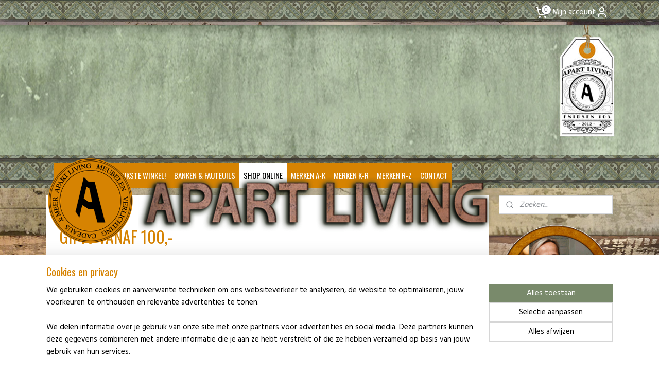

--- FILE ---
content_type: text/html; charset=UTF-8
request_url: https://www.apartliving.nl/c-6381565/gifts-vanaf-100/
body_size: 32567
content:
<!DOCTYPE html>
<!--[if lt IE 7]>
<html lang="nl"
      class="no-js lt-ie9 lt-ie8 lt-ie7 secure"> <![endif]-->
<!--[if IE 7]>
<html lang="nl"
      class="no-js lt-ie9 lt-ie8 is-ie7 secure"> <![endif]-->
<!--[if IE 8]>
<html lang="nl"
      class="no-js lt-ie9 is-ie8 secure"> <![endif]-->
<!--[if gt IE 8]><!-->
<html lang="nl" class="no-js secure">
<!--<![endif]-->
<head prefix="og: http://ogp.me/ns#">
    <meta http-equiv="Content-Type" content="text/html; charset=UTF-8"/>

    <title>GIFTS VANAF 100,- | Apart Living</title>
    <meta name="robots" content="noarchive"/>
    <meta name="robots" content="index,follow,noodp,noydir"/>
    
    <meta name="verify-v1" content="J0Ox2eIAav4vfMjjpKWzRYYikdEns0gawUK0qaKbUk8"/>
        <meta name="google-site-verification" content="J0Ox2eIAav4vfMjjpKWzRYYikdEns0gawUK0qaKbUk8"/>
    <meta name="viewport" content="width=device-width, initial-scale=1.0"/>
    <meta name="revisit-after" content="1 days"/>
    <meta name="generator" content="Mijnwebwinkel"/>
    <meta name="web_author" content="https://www.mijnwebwinkel.nl/"/>

    

    <meta property="og:site_name" content="Apart Living"/>

    <meta property="og:title" content="GIFTS VANAF 100,-"/>
    <meta property="og:description" content="T erug naar de webwinkel GIFTS VANAF 100,- Voor iedereen die géén wensen heeft is het een uitdaging een cadeau te vinden, we hopen dat wij je hierbij kunnen assisteren! Grappig, lief, leerzaam of decoratief, keuze genoeg."/>
    <meta property="og:type" content="website"/>
    <meta property="og:image" content="https://cdn.myonlinestore.eu/93ea68de-6be1-11e9-a722-44a8421b9960/image/cache/full/0b356576fa7bf34d288295d8b88f815866304a44.jpg"/>
        <meta property="og:image" content="https://cdn.myonlinestore.eu/93ea68de-6be1-11e9-a722-44a8421b9960/image/cache/full/298d2c39aea21d96d307aaf19594115cc44b24dc.jpg"/>
        <meta property="og:image" content="https://cdn.myonlinestore.eu/93ea68de-6be1-11e9-a722-44a8421b9960/image/cache/full/d4b1b66c96c7f4569ab6765f731620a14b7a2709.jpg"/>
        <meta property="og:image" content="https://cdn.myonlinestore.eu/93ea68de-6be1-11e9-a722-44a8421b9960/image/cache/full/3d377d17c0cf5d80d2252d2f0976132d81584bd4.jpg"/>
        <meta property="og:image" content="https://cdn.myonlinestore.eu/93ea68de-6be1-11e9-a722-44a8421b9960/image/cache/full/6bffa550149a425f3959d56f1bd8d09ad69667e0.jpg"/>
        <meta property="og:image" content="https://cdn.myonlinestore.eu/93ea68de-6be1-11e9-a722-44a8421b9960/image/cache/full/d47fab329996d520d74c0d01c20883901c56aeb6.jpg"/>
        <meta property="og:image" content="https://cdn.myonlinestore.eu/93ea68de-6be1-11e9-a722-44a8421b9960/image/cache/full/793e68739a8dc21d6dca270c3ea8bb7347170c04.jpg"/>
        <meta property="og:image" content="https://cdn.myonlinestore.eu/93ea68de-6be1-11e9-a722-44a8421b9960/image/cache/full/525a720bb774c17b35d01ae52a9a806bfc050543.jpg"/>
        <meta property="og:image" content="https://cdn.myonlinestore.eu/93ea68de-6be1-11e9-a722-44a8421b9960/image/cache/full/868fe78178d5e2674a1e9dcee559fe4b2d0f8b9f.jpg"/>
        <meta property="og:image" content="https://cdn.myonlinestore.eu/93ea68de-6be1-11e9-a722-44a8421b9960/image/cache/full/3228229b42499c4a1520e04c0fa50b42ad01aa51.jpg"/>
        <meta property="og:image" content="https://cdn.myonlinestore.eu/93ea68de-6be1-11e9-a722-44a8421b9960/image/cache/full/0d2dc962935da5d3eb874c051d35e2a1a56586ef.jpg"/>
        <meta property="og:image" content="https://cdn.myonlinestore.eu/93ea68de-6be1-11e9-a722-44a8421b9960/image/cache/full/888c2586ebcd19b41edc81638fd807e47af22b02.jpg"/>
        <meta property="og:image" content="https://cdn.myonlinestore.eu/93ea68de-6be1-11e9-a722-44a8421b9960/images/2025%20gift%20vanaf%20100.jpg"/>
        <meta property="og:image" content="https://cdn.myonlinestore.eu/93ea68de-6be1-11e9-a722-44a8421b9960/images/quepasapepertje.jpg"/>
        <meta property="og:url" content="https://www.apartliving.nl/c-6381565/gifts-vanaf-100/"/>

    <link rel="preload" as="style" href="https://static.myonlinestore.eu/assets/../js/fancybox/jquery.fancybox.css?20260122123214"
          onload="this.onload=null;this.rel='stylesheet'">
    <noscript>
        <link rel="stylesheet" href="https://static.myonlinestore.eu/assets/../js/fancybox/jquery.fancybox.css?20260122123214">
    </noscript>

    <link rel="stylesheet" type="text/css" href="https://asset.myonlinestore.eu/7yITARIfrwggM0vyCdGTE0khPST7xub.css"/>

    <link rel="preload" as="style" href="https://static.myonlinestore.eu/assets/../fonts/fontawesome-6.4.2/css/fontawesome.min.css?20260122123214"
          onload="this.onload=null;this.rel='stylesheet'">
    <link rel="preload" as="style" href="https://static.myonlinestore.eu/assets/../fonts/fontawesome-6.4.2/css/solid.min.css?20260122123214"
          onload="this.onload=null;this.rel='stylesheet'">
    <link rel="preload" as="style" href="https://static.myonlinestore.eu/assets/../fonts/fontawesome-6.4.2/css/brands.min.css?20260122123214"
          onload="this.onload=null;this.rel='stylesheet'">
    <link rel="preload" as="style" href="https://static.myonlinestore.eu/assets/../fonts/fontawesome-6.4.2/css/v4-shims.min.css?20260122123214"
          onload="this.onload=null;this.rel='stylesheet'">
    <noscript>
        <link rel="stylesheet" href="https://static.myonlinestore.eu/assets/../fonts/font-awesome-4.1.0/css/font-awesome.4.1.0.min.css?20260122123214">
    </noscript>

    <link rel="preconnect" href="https://static.myonlinestore.eu/" crossorigin />
    <link rel="dns-prefetch" href="https://static.myonlinestore.eu/" />
    <link rel="preconnect" href="https://cdn.myonlinestore.eu" crossorigin />
    <link rel="dns-prefetch" href="https://cdn.myonlinestore.eu" />

    <script type="text/javascript" src="https://static.myonlinestore.eu/assets/../js/modernizr.js?20260122123214"></script>
        
    <link rel="canonical" href="https://www.apartliving.nl/c-6381565/gifts-vanaf-100/"/>
                    <link rel="shortcut icon" type="image/x-icon" href="data:image/x-icon;base64,">
        <link rel="icon" type="image/png" href="[data-uri]" />
    <link rel="next" href="https://www.apartliving.nl/c-6381565-2/gifts-vanaf-100/"/>
    <script>
        var _rollbarConfig = {
        accessToken: 'd57a2075769e4401ab611d78421f1c89',
        captureUncaught: false,
        captureUnhandledRejections: false,
        verbose: false,
        payload: {
            environment: 'prod',
            person: {
                id: 163304,
            },
            ignoredMessages: [
                'request aborted',
                'network error',
                'timeout'
            ]
        },
        reportLevel: 'error'
    };
    // Rollbar Snippet
    !function(r){var e={};function o(n){if(e[n])return e[n].exports;var t=e[n]={i:n,l:!1,exports:{}};return r[n].call(t.exports,t,t.exports,o),t.l=!0,t.exports}o.m=r,o.c=e,o.d=function(r,e,n){o.o(r,e)||Object.defineProperty(r,e,{enumerable:!0,get:n})},o.r=function(r){"undefined"!=typeof Symbol&&Symbol.toStringTag&&Object.defineProperty(r,Symbol.toStringTag,{value:"Module"}),Object.defineProperty(r,"__esModule",{value:!0})},o.t=function(r,e){if(1&e&&(r=o(r)),8&e)return r;if(4&e&&"object"==typeof r&&r&&r.__esModule)return r;var n=Object.create(null);if(o.r(n),Object.defineProperty(n,"default",{enumerable:!0,value:r}),2&e&&"string"!=typeof r)for(var t in r)o.d(n,t,function(e){return r[e]}.bind(null,t));return n},o.n=function(r){var e=r&&r.__esModule?function(){return r.default}:function(){return r};return o.d(e,"a",e),e},o.o=function(r,e){return Object.prototype.hasOwnProperty.call(r,e)},o.p="",o(o.s=0)}([function(r,e,o){var n=o(1),t=o(4);_rollbarConfig=_rollbarConfig||{},_rollbarConfig.rollbarJsUrl=_rollbarConfig.rollbarJsUrl||"https://cdnjs.cloudflare.com/ajax/libs/rollbar.js/2.14.4/rollbar.min.js",_rollbarConfig.async=void 0===_rollbarConfig.async||_rollbarConfig.async;var a=n.setupShim(window,_rollbarConfig),l=t(_rollbarConfig);window.rollbar=n.Rollbar,a.loadFull(window,document,!_rollbarConfig.async,_rollbarConfig,l)},function(r,e,o){var n=o(2);function t(r){return function(){try{return r.apply(this,arguments)}catch(r){try{console.error("[Rollbar]: Internal error",r)}catch(r){}}}}var a=0;function l(r,e){this.options=r,this._rollbarOldOnError=null;var o=a++;this.shimId=function(){return o},"undefined"!=typeof window&&window._rollbarShims&&(window._rollbarShims[o]={handler:e,messages:[]})}var i=o(3),s=function(r,e){return new l(r,e)},d=function(r){return new i(s,r)};function c(r){return t(function(){var e=Array.prototype.slice.call(arguments,0),o={shim:this,method:r,args:e,ts:new Date};window._rollbarShims[this.shimId()].messages.push(o)})}l.prototype.loadFull=function(r,e,o,n,a){var l=!1,i=e.createElement("script"),s=e.getElementsByTagName("script")[0],d=s.parentNode;i.crossOrigin="",i.src=n.rollbarJsUrl,o||(i.async=!0),i.onload=i.onreadystatechange=t(function(){if(!(l||this.readyState&&"loaded"!==this.readyState&&"complete"!==this.readyState)){i.onload=i.onreadystatechange=null;try{d.removeChild(i)}catch(r){}l=!0,function(){var e;if(void 0===r._rollbarDidLoad){e=new Error("rollbar.js did not load");for(var o,n,t,l,i=0;o=r._rollbarShims[i++];)for(o=o.messages||[];n=o.shift();)for(t=n.args||[],i=0;i<t.length;++i)if("function"==typeof(l=t[i])){l(e);break}}"function"==typeof a&&a(e)}()}}),d.insertBefore(i,s)},l.prototype.wrap=function(r,e,o){try{var n;if(n="function"==typeof e?e:function(){return e||{}},"function"!=typeof r)return r;if(r._isWrap)return r;if(!r._rollbar_wrapped&&(r._rollbar_wrapped=function(){o&&"function"==typeof o&&o.apply(this,arguments);try{return r.apply(this,arguments)}catch(o){var e=o;throw e&&("string"==typeof e&&(e=new String(e)),e._rollbarContext=n()||{},e._rollbarContext._wrappedSource=r.toString(),window._rollbarWrappedError=e),e}},r._rollbar_wrapped._isWrap=!0,r.hasOwnProperty))for(var t in r)r.hasOwnProperty(t)&&(r._rollbar_wrapped[t]=r[t]);return r._rollbar_wrapped}catch(e){return r}};for(var p="log,debug,info,warn,warning,error,critical,global,configure,handleUncaughtException,handleAnonymousErrors,handleUnhandledRejection,captureEvent,captureDomContentLoaded,captureLoad".split(","),u=0;u<p.length;++u)l.prototype[p[u]]=c(p[u]);r.exports={setupShim:function(r,e){if(r){var o=e.globalAlias||"Rollbar";if("object"==typeof r[o])return r[o];r._rollbarShims={},r._rollbarWrappedError=null;var a=new d(e);return t(function(){e.captureUncaught&&(a._rollbarOldOnError=r.onerror,n.captureUncaughtExceptions(r,a,!0),e.wrapGlobalEventHandlers&&n.wrapGlobals(r,a,!0)),e.captureUnhandledRejections&&n.captureUnhandledRejections(r,a,!0);var t=e.autoInstrument;return!1!==e.enabled&&(void 0===t||!0===t||"object"==typeof t&&t.network)&&r.addEventListener&&(r.addEventListener("load",a.captureLoad.bind(a)),r.addEventListener("DOMContentLoaded",a.captureDomContentLoaded.bind(a))),r[o]=a,a})()}},Rollbar:d}},function(r,e){function o(r,e,o){if(e.hasOwnProperty&&e.hasOwnProperty("addEventListener")){for(var n=e.addEventListener;n._rollbarOldAdd&&n.belongsToShim;)n=n._rollbarOldAdd;var t=function(e,o,t){n.call(this,e,r.wrap(o),t)};t._rollbarOldAdd=n,t.belongsToShim=o,e.addEventListener=t;for(var a=e.removeEventListener;a._rollbarOldRemove&&a.belongsToShim;)a=a._rollbarOldRemove;var l=function(r,e,o){a.call(this,r,e&&e._rollbar_wrapped||e,o)};l._rollbarOldRemove=a,l.belongsToShim=o,e.removeEventListener=l}}r.exports={captureUncaughtExceptions:function(r,e,o){if(r){var n;if("function"==typeof e._rollbarOldOnError)n=e._rollbarOldOnError;else if(r.onerror){for(n=r.onerror;n._rollbarOldOnError;)n=n._rollbarOldOnError;e._rollbarOldOnError=n}e.handleAnonymousErrors();var t=function(){var o=Array.prototype.slice.call(arguments,0);!function(r,e,o,n){r._rollbarWrappedError&&(n[4]||(n[4]=r._rollbarWrappedError),n[5]||(n[5]=r._rollbarWrappedError._rollbarContext),r._rollbarWrappedError=null);var t=e.handleUncaughtException.apply(e,n);o&&o.apply(r,n),"anonymous"===t&&(e.anonymousErrorsPending+=1)}(r,e,n,o)};o&&(t._rollbarOldOnError=n),r.onerror=t}},captureUnhandledRejections:function(r,e,o){if(r){"function"==typeof r._rollbarURH&&r._rollbarURH.belongsToShim&&r.removeEventListener("unhandledrejection",r._rollbarURH);var n=function(r){var o,n,t;try{o=r.reason}catch(r){o=void 0}try{n=r.promise}catch(r){n="[unhandledrejection] error getting `promise` from event"}try{t=r.detail,!o&&t&&(o=t.reason,n=t.promise)}catch(r){}o||(o="[unhandledrejection] error getting `reason` from event"),e&&e.handleUnhandledRejection&&e.handleUnhandledRejection(o,n)};n.belongsToShim=o,r._rollbarURH=n,r.addEventListener("unhandledrejection",n)}},wrapGlobals:function(r,e,n){if(r){var t,a,l="EventTarget,Window,Node,ApplicationCache,AudioTrackList,ChannelMergerNode,CryptoOperation,EventSource,FileReader,HTMLUnknownElement,IDBDatabase,IDBRequest,IDBTransaction,KeyOperation,MediaController,MessagePort,ModalWindow,Notification,SVGElementInstance,Screen,TextTrack,TextTrackCue,TextTrackList,WebSocket,WebSocketWorker,Worker,XMLHttpRequest,XMLHttpRequestEventTarget,XMLHttpRequestUpload".split(",");for(t=0;t<l.length;++t)r[a=l[t]]&&r[a].prototype&&o(e,r[a].prototype,n)}}}},function(r,e){function o(r,e){this.impl=r(e,this),this.options=e,function(r){for(var e=function(r){return function(){var e=Array.prototype.slice.call(arguments,0);if(this.impl[r])return this.impl[r].apply(this.impl,e)}},o="log,debug,info,warn,warning,error,critical,global,configure,handleUncaughtException,handleAnonymousErrors,handleUnhandledRejection,_createItem,wrap,loadFull,shimId,captureEvent,captureDomContentLoaded,captureLoad".split(","),n=0;n<o.length;n++)r[o[n]]=e(o[n])}(o.prototype)}o.prototype._swapAndProcessMessages=function(r,e){var o,n,t;for(this.impl=r(this.options);o=e.shift();)n=o.method,t=o.args,this[n]&&"function"==typeof this[n]&&("captureDomContentLoaded"===n||"captureLoad"===n?this[n].apply(this,[t[0],o.ts]):this[n].apply(this,t));return this},r.exports=o},function(r,e){r.exports=function(r){return function(e){if(!e&&!window._rollbarInitialized){for(var o,n,t=(r=r||{}).globalAlias||"Rollbar",a=window.rollbar,l=function(r){return new a(r)},i=0;o=window._rollbarShims[i++];)n||(n=o.handler),o.handler._swapAndProcessMessages(l,o.messages);window[t]=n,window._rollbarInitialized=!0}}}}]);
    // End Rollbar Snippet
    </script>
    <script defer type="text/javascript" src="https://static.myonlinestore.eu/assets/../js/jquery.min.js?20260122123214"></script><script defer type="text/javascript" src="https://static.myonlinestore.eu/assets/../js/mww/shop.js?20260122123214"></script><script defer type="text/javascript" src="https://static.myonlinestore.eu/assets/../js/mww/shop/category.js?20260122123214"></script><script defer type="text/javascript" src="https://static.myonlinestore.eu/assets/../js/fancybox/jquery.fancybox.pack.js?20260122123214"></script><script defer type="text/javascript" src="https://static.myonlinestore.eu/assets/../js/fancybox/jquery.fancybox-thumbs.js?20260122123214"></script><script defer type="text/javascript" src="https://static.myonlinestore.eu/assets/../js/mww/image.js?20260122123214"></script><script defer type="text/javascript" src="https://static.myonlinestore.eu/assets/../js/mww/navigation.js?20260122123214"></script><script defer type="text/javascript" src="https://static.myonlinestore.eu/assets/../js/delay.js?20260122123214"></script><script defer type="text/javascript" src="https://static.myonlinestore.eu/assets/../js/mww/ajax.js?20260122123214"></script><script defer type="text/javascript" src="https://static.myonlinestore.eu/assets/../js/foundation/foundation.min.js?20260122123214"></script><script defer type="text/javascript" src="https://static.myonlinestore.eu/assets/../js/foundation/foundation/foundation.topbar.js?20260122123214"></script><script defer type="text/javascript" src="https://static.myonlinestore.eu/assets/../js/foundation/foundation/foundation.tooltip.js?20260122123214"></script><script defer type="text/javascript" src="https://static.myonlinestore.eu/assets/../js/mww/deferred.js?20260122123214"></script>
        <script src="https://static.myonlinestore.eu/assets/webpack/bootstrapper.ce10832e.js"></script>
    
    <script src="https://static.myonlinestore.eu/assets/webpack/vendor.85ea91e8.js" defer></script><script src="https://static.myonlinestore.eu/assets/webpack/main.c5872b2c.js" defer></script>
    
    <script src="https://static.myonlinestore.eu/assets/webpack/webcomponents.377dc92a.js" defer></script>
    
    <script src="https://static.myonlinestore.eu/assets/webpack/render.8395a26c.js" defer></script>

    <script>
        window.bootstrapper.add(new Strap('marketingScripts', []));
    </script>
        <script>
  window.dataLayer = window.dataLayer || [];

  function gtag() {
    dataLayer.push(arguments);
  }

    gtag(
    "consent",
    "default",
    {
      "ad_storage": "denied",
      "ad_user_data": "denied",
      "ad_personalization": "denied",
      "analytics_storage": "denied",
      "security_storage": "granted",
      "personalization_storage": "denied",
      "functionality_storage": "denied",
    }
  );

  gtag("js", new Date());
  gtag("config", 'G-HSRC51ENF9', { "groups": "myonlinestore" });</script>
<script async src="https://www.googletagmanager.com/gtag/js?id=G-HSRC51ENF9"></script>
        <script>
        
    </script>
        
<script>
    var marketingStrapId = 'marketingScripts'
    var marketingScripts = window.bootstrapper.use(marketingStrapId);

    if (marketingScripts === null) {
        marketingScripts = [];
    }

    
    window.bootstrapper.update(new Strap(marketingStrapId, marketingScripts));
</script>
    <noscript>
        <style>ul.products li {
                opacity: 1 !important;
            }</style>
    </noscript>

            <script>
                (function (w, d, s, l, i) {
            w[l] = w[l] || [];
            w[l].push({
                'gtm.start':
                    new Date().getTime(), event: 'gtm.js'
            });
            var f = d.getElementsByTagName(s)[0],
                j = d.createElement(s), dl = l != 'dataLayer' ? '&l=' + l : '';
            j.async = true;
            j.src =
                'https://www.googletagmanager.com/gtm.js?id=' + i + dl;
            f.parentNode.insertBefore(j, f);
        })(window, document, 'script', 'dataLayer', 'GTM-MSQ3L6L');
            </script>

</head>
<body    class="lang-nl_NL layout-width-1100 twoColumn">

    <noscript>
                    <iframe src="https://www.googletagmanager.com/ns.html?id=GTM-MSQ3L6L" height="0" width="0"
                    style="display:none;visibility:hidden"></iframe>
            </noscript>


<header>
    <a tabindex="0" id="skip-link" class="button screen-reader-text" href="#content">Spring naar de hoofdtekst</a>
</header>


<div id="react_element__filter"></div>

<div class="site-container">
    <div class="inner-wrap">
                    <nav class="tab-bar mobile-navigation custom-topbar ">
    <section class="left-button" style="display: none;">
        <a class="mobile-nav-button"
           href="#" data-react-trigger="mobile-navigation-toggle">
                <div   
    aria-hidden role="img"
    class="icon icon--sf-menu
        "
    >
    <svg><use xlink:href="#sf-menu"></use></svg>
    </div>
&#160;
                <span>MENU</span>        </a>
    </section>
    <section class="title-section">
        <span class="title">Apart Living</span>
    </section>
    <section class="right-button">

                                            <a href="javascript:void(0)" class="foldout-account">
                    <span class="profile-icon"
                          data-logged-in="false">    <div   
    aria-hidden role="img"
    class="icon icon--sf-user
        "
    >
    <svg><use xlink:href="#sf-user"></use></svg>
    </div>
</span>
                    <span class="profile-icon" data-logged-in="true"
                          style="display: none">    <div   
    aria-hidden role="img"
    class="icon icon--sf-user-check
        "
    >
    <svg><use xlink:href="#sf-user-check"></use></svg>
    </div>
</span>
                </a>
                                    
        <a href="/cart/" class="cart-icon hidden">
                <div   
    aria-hidden role="img"
    class="icon icon--sf-shopping-cart
        "
    >
    <svg><use xlink:href="#sf-shopping-cart"></use></svg>
    </div>
            <span class="cart-count" style="display: none"></span>
        </a>
    </section>
</nav>
        
        
        <div class="bg-container custom-css-container"             data-active-language="nl"
            data-current-date="23-01-2026"
            data-category-id="6381565"
            data-article-id="unknown"
            data-article-category-id="unknown"
            data-article-name="unknown"
        >
            <noscript class="no-js-message">
                <div class="inner">
                    Javascript is uitgeschakeld.


Zonder Javascript is het niet mogelijk bestellingen te plaatsen in deze webwinkel en zijn een aantal functionaliteiten niet beschikbaar.
                </div>
            </noscript>

            <div id="header">
                <div id="react_root"><!-- --></div>
                <div
                    class="header-bar-top">
                                                
<div class="row header-bar-inner" data-bar-position="top" data-options="sticky_on: [medium, large]; is_hover: true; scrolltop: true;" data-topbar>
    <section class="top-bar-section">
                                    <div class="module-container shortcuts align-left">
                    
                </div>
                                                <div class="module-container cart align-right2">
                    
<div class="header-cart module moduleCartCompact" data-ajax-cart-replace="true" data-productcount="0">
            <a href="/cart/?category_id=6381565" class="foldout-cart">
                <div   
    aria-hidden role="img"
    class="icon icon--sf-shopping-cart
        "
            title="WINKELWAGEN"
    >
    <svg><use xlink:href="#sf-shopping-cart"></use></svg>
    </div>
            <span class="count">0</span>
        </a>
        <div class="hidden-cart-details">
            <div class="invisible-hover-area">
                <div data-mobile-cart-replace="true" class="cart-details">
                                            <div class="cart-summary">
                            Geen artikelen in winkelwagen.
                        </div>
                                    </div>

                            </div>
        </div>
    </div>

                </div>
                                                <div class="module-container myaccount align-right">
                    
<div class="module my-account-bar">
            <a href="javascript:void(0)" class="foldout-account">
            Mijn account     <div   
    aria-hidden role="img"
    class="icon icon--sf-user
        "
    >
    <svg><use xlink:href="#sf-user"></use></svg>
    </div>
        </a>
        <div class="saveforlater-counter-topbar" id="react_element__saveforlater-topbar-counter"
             data-show-counter=""></div>
        <div class="my-account-overlay"></div>
        <div class="hidden-account-details">
            <div class="invisible-hover-area">
                <div class="header">
                    <div class="header-text">Mijn account</div>
                    <div class="close-button">
                            <div   
    aria-hidden role="img"
    class="icon icon--close-button icon--sf-x
        "
            title="close-button"
    >
    <svg><use xlink:href="#sf-x"></use></svg>
    </div>
                    </div>
                </div>
                <div class="scrollable">
                    <h3 class="existing-customer">Inloggen</h3>
                    <div class="form-group">
                        <form accept-charset="UTF-8" name=""
          method="post" action="/customer/login/?referer=/c-6381565/gifts-vanaf-100/" class="legacy" id="login_form">
                        <script>
    document.addEventListener("DOMContentLoaded", function () {
        Array.from(document.querySelectorAll("#login_form")).map(
            form => form.addEventListener("submit", function () {
                Array.from(document.querySelectorAll("#login")).map(button => button.disabled = true);
            })
        );
    });
</script>
                        
                        <div class="form-group        ">
    <label class="control-label required" for="customer_account_username">E-mailadres</label><div class="control-group">
            <div class="control-container   no-errors    ">
                                <input type="email"
            id="customer_account_username" name="_username" required="required" class="default form-control" maxlength="100"
                                                    data-validator-range="0-0"
                />
                    </div>
                                </div>
</div>
    
                        <div class="form-group        ">
    <label class="control-label required" for="customer_account_password">Wachtwoord</label><div class="control-group">
            <div class="control-container   no-errors    ">
                                <input type="password"
            id="customer_account_password" name="_password" required="required" class="default form-control" maxlength="64"
                                                    data-validator-range="0-0"
                />
                    </div>
                                </div>
</div>
    
                        <div class="form-row buttons">
                            <button type="submit" id="login" name="login" class="btn">
                                Inloggen
                            </button>
                        </div>
                        <input type="hidden"
            id="_csrf_token" name="_csrf_token" class="form-control"
            value="8e7dceeeeab7233915300.VFA1GhMJ7NBlrxGbKzv6gPc2pQjTClHJ4PgmIZW7wWs.ARRCY3tMpIgy_kbwbEyY-rp67mS1XDy8krUWR-fKryMtOVwtInym4hHEJQ"                                         data-validator-range="0-0"
                />
        </form>
                    </div>
                    <a class="forgot-password-link" href="/customer/forgot-password/">Wachtwoord vergeten?</a>
                                            <hr/>
                        <h3 class="without-account">Geen account?</h3>
                        <p>
                            Met een account kun je sneller bestellen en heb je een overzicht van je eerdere bestellingen.
                        </p>
                        <a href="https://www.apartliving.nl/customer/register/?referer=/c-6381565/gifts-vanaf-100/"
                           class="btn">Account aanmaken</a>
                                    </div>
            </div>
        </div>
    </div>

                </div>
                        </section>
</div>

                                    </div>

                

        
                
            

<sf-header-image
    class="web-component"
    header-element-height="254px"
    align="center"
    store-name="Apart Living"
    store-url="https://www.apartliving.nl/"
    background-image-url="https://cdn.myonlinestore.eu/93ea68de-6be1-11e9-a722-44a8421b9960/nl_NL_image_header_4.jpg?t=1769088907"
    mobile-background-image-url=""
    logo-custom-width=""
    logo-custom-height=""
    page-column-width="1100"
    style="
        height: 254px;

        --background-color: transparent;
        --background-height: 254px;
        --background-aspect-ratio: 7.4803149606299;
        --scaling-background-aspect-ratio: 4.3307086614173;
        --mobile-background-height: 0px;
        --mobile-background-aspect-ratio: 1;
        --color: #000000;
        --logo-custom-width: auto;
        --logo-custom-height: auto;
        --logo-aspect-ratio: 6.2146892655367
        ">
            <a href="https://www.apartliving.nl/" slot="logo" style="max-height: 100%;">
            <img
                src="https://cdn.myonlinestore.eu/93ea68de-6be1-11e9-a722-44a8421b9960/logo_large.png?t=1769088907"
                alt="Apart Living"
                style="
                    width: 1100px;
                    height: 100%;
                    display: block;
                    max-height: 400px;
                    "
            />
        </a>
    </sf-header-image>
                <div class="header-bar-bottom sticky">
                                                
<div class="row header-bar-inner" data-bar-position="header" data-options="sticky_on: [medium, large]; is_hover: true; scrolltop: true;" data-topbar>
    <section class="top-bar-section">
                                    <nav class="module-container navigation  align-left">
                    <ul>
                            



    
<li class="divider">
            <hr>
    </li>
    

    


<li class="has-dropdown">
            <a href="https://www.apartliving.nl/" class="no_underline">
            APART LIVING
                    </a>

                                    <ul class="dropdown">
                        




<li class="">
            <a href="https://www.apartliving.nl/c-1734977/wie-zijn-wij/" class="no_underline">
            WIE ZIJN WIJ?
                    </a>

                                </li>
    




<li class="">
            <a href="https://www.apartliving.nl/c-4301744/eerlijkwinkelen/" class="no_underline">
            EERLIJKWINKELEN
                    </a>

                                </li>
                </ul>
                        </li>
    




<li class="">
            <a href="https://www.apartliving.nl/c-7717263/de-leukste-winkel/" class="no_underline">
            DE LEUKSTE WINKEL!
                    </a>

                                </li>
    

    


<li class="has-dropdown">
            <a href="https://www.apartliving.nl/c-4278546/banken-fauteuils/" class="no_underline">
            BANKEN &amp;  FAUTEUILS
                    </a>

                                    <ul class="dropdown">
                        




<li class="">
            <a href="https://www.apartliving.nl/c-1895979/chroombuis/" class="no_underline">
            CHROOMBUIS
                    </a>

                                </li>
    




<li class="">
            <a href="https://www.apartliving.nl/c-7272732/guus-bank/" class="no_underline">
            GUUS BANK
                    </a>

                                </li>
    




<li class="">
            <a href="https://www.apartliving.nl/c-4397985/julia-bank/" class="no_underline">
            JULIA BANK 
                    </a>

                                </li>
    




<li class="">
            <a href="https://www.apartliving.nl/c-4663125/merel-bank/" class="no_underline">
            MEREL BANK
                    </a>

                                </li>
    




<li class="">
            <a href="https://www.apartliving.nl/c-2955241/mikado-bank/" class="no_underline">
            MIKADO BANK
                    </a>

                                </li>
    




<li class="">
            <a href="https://www.apartliving.nl/c-5348065/niek-bank/" class="no_underline">
            NIEK BANK
                    </a>

                                </li>
    




<li class="">
            <a href="https://www.apartliving.nl/c-6782405/jessie-draaifauteuil/" class="no_underline">
            JESSIE DRAAIFAUTEUIL
                    </a>

                                </li>
                </ul>
                        </li>
    

    
    

<li class="has-dropdown active">
            <a href="https://www.apartliving.nl/c-1822276/shop-online/" class="no_underline">
            SHOP ONLINE
                    </a>

                                    <ul class="dropdown">
                        




<li class="">
            <a href="https://www.apartliving.nl/c-2077630/woonaccessoires/" class="no_underline">
            WOONACCESSOIRES
                    </a>

                                </li>
    

    
    

<li class="has-dropdown active">
            <a href="https://www.apartliving.nl/c-6379090/gifts/" class="no_underline">
            GIFTS
                    </a>

                                    <ul class="dropdown">
                        




<li class="">
            <a href="https://www.apartliving.nl/c-6380653/gifts-tot-30/" class="no_underline">
            GIFTS TOT 30,-
                    </a>

                                </li>
    




<li class="">
            <a href="https://www.apartliving.nl/c-6380656/gifts-tot-60/" class="no_underline">
            GIFTS TOT 60,-
                    </a>

                                </li>
    




<li class="">
            <a href="https://www.apartliving.nl/c-6380659/gifts-tot-100/" class="no_underline">
            GIFTS TOT 100,-
                    </a>

                                </li>
    


    

<li class="active">
            <a href="https://www.apartliving.nl/c-6381565/gifts-vanaf-100/" class="no_underline">
            GIFTS VANAF 100,-
                    </a>

                                </li>
                </ul>
                        </li>
    

    


<li class="has-dropdown">
            <a href="https://www.apartliving.nl/c-4278545/tassen/" class="no_underline">
            TASSEN
                    </a>

                                    <ul class="dropdown">
                        




<li class="">
            <a href="https://www.apartliving.nl/c-5453012/hi-di-hi-tassen/" class="no_underline">
            HI-DI-HI  TASSEN
                    </a>

                                </li>
    




<li class="">
            <a href="https://www.apartliving.nl/c-4300173/loqi-vouwtasjes/" class="no_underline">
            LOQI  VOUWTASJES
                    </a>

                                </li>
                </ul>
                        </li>
    




<li class="">
            <a href="https://www.apartliving.nl/c-7265578/tijdloze-uurwerken/" class="no_underline">
            TIJDLOZE UURWERKEN
                    </a>

                                </li>
    




<li class="">
            <a href="https://www.apartliving.nl/c-1925889/verlichting/" class="no_underline">
            VERLICHTING
                    </a>

                                </li>
    




<li class="">
            <a href="https://www.apartliving.nl/c-5030803/kandelaars-kaarsen/" class="no_underline">
            KANDELAARS &amp; KAARSEN
                    </a>

                                </li>
    




<li class="">
            <a href="https://www.apartliving.nl/c-4394778/vloerkleden/" class="no_underline">
            VLOERKLEDEN
                    </a>

                                </li>
    




<li class="">
            <a href="https://www.apartliving.nl/c-4278548/vloermatten-placemats/" class="no_underline">
            VLOERMATTEN &amp; PLACEMATS
                    </a>

                                </li>
    




<li class="">
            <a href="https://www.apartliving.nl/c-7526694/solar-figuren/" class="no_underline">
            SOLAR FIGUREN
                    </a>

                                </li>
    




<li class="">
            <a href="https://www.apartliving.nl/c-5008434/stationary/" class="no_underline">
            STATIONARY
                    </a>

                                </li>
    




<li class="">
            <a href="https://www.apartliving.nl/c-4575290/spelletjes/" class="no_underline">
            SPELLETJES
                    </a>

                                </li>
    




<li class="">
            <a href="https://www.apartliving.nl/c-6855944/cadeaubon/" class="no_underline">
            CADEAUBON
                    </a>

                                </li>
    




<li class="">
            <a href="https://www.apartliving.nl/c-2475027/super-sale/" class="no_underline">
            SUPER SALE!
                    </a>

                                </li>
                </ul>
                        </li>
    

    


<li class="has-dropdown">
            <a href="https://www.apartliving.nl/c-4278536/merken-a-k/" class="no_underline">
            MERKEN A-K
                    </a>

                                    <ul class="dropdown">
                        




<li class="">
            <a href="https://www.apartliving.nl/c-7481124/balvi/" class="no_underline">
            BALVI
                    </a>

                                </li>
    




<li class="">
            <a href="https://www.apartliving.nl/c-5257627/beija-flor/" class="no_underline">
            BEIJA FLOR
                    </a>

                                </li>
    




<li class="">
            <a href="https://www.apartliving.nl/c-5255574/blue-q/" class="no_underline">
            BLUE Q
                    </a>

                                </li>
    




<li class="">
            <a href="https://www.apartliving.nl/c-5030698/dottir-nordic-design/" class="no_underline">
            DOTTIR NORDIC DESIGN
                    </a>

                                </li>
    




<li class="">
            <a href="https://www.apartliving.nl/c-5053168/flat-flowers/" class="no_underline">
            FLAT FLOWERS
                    </a>

                                </li>
    




<li class="">
            <a href="https://www.apartliving.nl/c-2288828/flensted-hanging-art/" class="no_underline">
            FLENSTED HANGING ART
                    </a>

                                </li>
    




<li class="">
            <a href="https://www.apartliving.nl/c-2359537/giso-verlichting/" class="no_underline">
            GISO VERLICHTING
                    </a>

                                </li>
    




<li class="">
            <a href="https://www.apartliving.nl/c-5055650/goods/" class="no_underline">
            GOODS
                    </a>

                                </li>
    




<li class="">
            <a href="https://www.apartliving.nl/c-4985264/heinen-delfts-blauw/" class="no_underline">
            HEINEN DELFTS BLAUW
                    </a>

                                </li>
    




<li class="">
            <a href="https://www.apartliving.nl/c-7502550/hi-di-hi-tassen/" class="no_underline">
            HI-DI-HI  TASSEN
                    </a>

                                </li>
    




<li class="">
            <a href="https://www.apartliving.nl/c-4572401/ibride/" class="no_underline">
            IBRIDE
                    </a>

                                </li>
    




<li class="">
            <a href="https://www.apartliving.nl/c-2571275/jalo-rookmelders/" class="no_underline">
            JALO ROOKMELDERS
                    </a>

                                </li>
    




<li class="">
            <a href="https://www.apartliving.nl/c-7457205/kakkerlakjes-loopvis/" class="no_underline">
            KAKKERLAKJES | LOOPVIS
                    </a>

                                </li>
                </ul>
                        </li>
    

    


<li class="has-dropdown">
            <a href="https://www.apartliving.nl/c-5784403/merken-k-r/" class="no_underline">
            MERKEN K-R
                    </a>

                                    <ul class="dropdown">
                        




<li class="">
            <a href="https://www.apartliving.nl/c-5255468/kikkerland-design-inc/" class="no_underline">
            KIKKERLAND DESIGN INC.
                    </a>

                                </li>
    




<li class="">
            <a href="https://www.apartliving.nl/c-5038109/kitsch-kitchen/" class="no_underline">
            KITSCH KITCHEN
                    </a>

                                </li>
    




<li class="">
            <a href="https://www.apartliving.nl/c-4280373/het-lichtlab/" class="no_underline">
            HET LICHTLAB
                    </a>

                                </li>
    




<li class="">
            <a href="https://www.apartliving.nl/c-7502553/loqi-vouwtasjes/" class="no_underline">
            LOQI  VOUWTASJES
                    </a>

                                </li>
    




<li class="">
            <a href="https://www.apartliving.nl/c-7276665/lylies-amsterdam/" class="no_underline">
            LYLIES AMSTERDAM
                    </a>

                                </li>
    




<li class="">
            <a href="https://www.apartliving.nl/c-4952290/mechato/" class="no_underline">
            MECHATO
                    </a>

                                </li>
    




<li class="">
            <a href="https://www.apartliving.nl/c-2339121/miho-unexpected-things/" class="no_underline">
            MIHO UNEXPECTED THINGS
                    </a>

                                </li>
    




<li class="">
            <a href="https://www.apartliving.nl/c-4394852/peleg-design/" class="no_underline">
            PELEG DESIGN
                    </a>

                                </li>
    




<li class="">
            <a href="https://www.apartliving.nl/c-5446665/plint/" class="no_underline">
            PLINT
                    </a>

                                </li>
    




<li class="">
            <a href="https://www.apartliving.nl/c-7480590/present-time/" class="no_underline">
            PRESENT TIME
                    </a>

                                </li>
    




<li class="">
            <a href="https://www.apartliving.nl/c-5052905/qualy-design/" class="no_underline">
            QUALY DESIGN
                    </a>

                                </li>
    




<li class="">
            <a href="https://www.apartliving.nl/c-5052899/raumgestalt/" class="no_underline">
            RAUMGESTALT
                    </a>

                                </li>
    




<li class="">
            <a href="https://www.apartliving.nl/c-6196616/relaxound-zwitscherbox/" class="no_underline">
            RELAXOUND ZWITSCHERBOX
                    </a>

                                </li>
                </ul>
                        </li>
    

    


<li class="has-dropdown">
            <a href="https://www.apartliving.nl/c-5257738/merken-r-z/" class="no_underline">
            MERKEN R-Z
                    </a>

                                    <ul class="dropdown">
                        




<li class="">
            <a href="https://www.apartliving.nl/c-5055729/rex-london/" class="no_underline">
            REX LONDON
                    </a>

                                </li>
    




<li class="">
            <a href="https://www.apartliving.nl/c-4394766/seletti/" class="no_underline">
            SELETTI
                    </a>

                                </li>
    




<li class="">
            <a href="https://www.apartliving.nl/c-2409923/selfshelf-boekenplankjes/" class="no_underline">
            SELFSHELF BOEKENPLANKJES
                    </a>

                                </li>
    




<li class="">
            <a href="https://www.apartliving.nl/c-2288696/sterren-van-verre-starlightz/" class="no_underline">
            STERREN VAN VERRE | STARLIGHTZ
                    </a>

                                </li>
    




<li class="">
            <a href="https://www.apartliving.nl/c-5787801/spextrum/" class="no_underline">
            SPEXTRUM
                    </a>

                                </li>
    




<li class="">
            <a href="https://www.apartliving.nl/c-4593576/stoff-nagel-kandelaars/" class="no_underline">
            STOFF NAGEL KANDELAARS
                    </a>

                                </li>
    




<li class="">
            <a href="https://www.apartliving.nl/c-5079736/studio-cheha-bulbing-lights/" class="no_underline">
            STUDIO CHEHA BULBING® LIGHTS
                    </a>

                                </li>
    

    


<li class="has-dropdown">
            <a href="https://www.apartliving.nl/c-4801487/studio-hamerhaai/" class="no_underline">
            STUDIO HAMERHAAI
                    </a>

                                    <ul class="dropdown">
                        




<li class="">
            <a href="https://www.apartliving.nl/c-4572472/rijkswachters/" class="no_underline">
            RIJKSWACHTERS
                    </a>

                                </li>
                </ul>
                        </li>
    




<li class="">
            <a href="https://www.apartliving.nl/c-5257842/upg-the-unemployed-philosophers-guild/" class="no_underline">
            UPG (The Unemployed Philosophers Guild)
                    </a>

                                </li>
    




<li class="">
            <a href="https://www.apartliving.nl/c-4482942/tiny-miracles/" class="no_underline">
            TINY MIRACLES
                    </a>

                                </li>
    




<li class="">
            <a href="https://www.apartliving.nl/c-5255522/trendform/" class="no_underline">
            TRENDFORM
                    </a>

                                </li>
    




<li class="">
            <a href="https://www.apartliving.nl/c-5038110/uitgeverij-snor/" class="no_underline">
            UITGEVERIJ SNOR
                    </a>

                                </li>
                </ul>
                        </li>
    

    


<li class="has-dropdown">
            <a href="https://www.apartliving.nl/c-1734975/contact/" class="no_underline">
            CONTACT
                    </a>

                                    <ul class="dropdown">
                        




<li class="">
            <a href="https://www.apartliving.nl/c-4278557/verzending/" class="no_underline">
            VERZENDING
                    </a>

                                </li>
    




<li class="">
            <a href="https://www.apartliving.nl/c-4278556/disclaimer/" class="no_underline">
            DISCLAIMER
                    </a>

                                </li>
    




<li class="">
            <a href="https://www.apartliving.nl/c-4752807/algemene-voorwaarden/" class="no_underline">
            ALGEMENE VOORWAARDEN
                    </a>

                                </li>
                </ul>
                        </li>
    



    
<li class="divider">
            <hr>
    </li>

                    </ul>
                </nav>
                        </section>
</div>

                                    </div>
            </div>

            
            
            <div id="content" class="columncount-2">
                <div class="row">
                                                                                                                            <div class="columns large-11 medium-10" id="centercolumn">
    
    
                                <script>
        window.bootstrapper.add(new Strap('filters', ));
        window.bootstrapper.add(new Strap('criteria', ));
    </script>
    
                        
                        <div class="intro rte_content">
                            <h1 style="text-align:justify;"><span style="font-size:small;"><a target="_self" href="https://www.apartliving.nl" rel="noreferrer noopener">T</a><a target="_self" href="https://www.apartliving.nl/c-1822276/webwinkel/" rel="noreferrer noopener">erug naar de webwinkel</a> </span><br><span style="font-size:xx-large;"><span style="font-family:oswald;">GIFTS VANAF 100,-</span></span></h1><hr><p><img alt="" width="863" height="331" src="https://cdn.myonlinestore.eu/93ea68de-6be1-11e9-a722-44a8421b9960/images/2025%20gift%20vanaf%20100.jpg" style="border-style:solid;border-width:0px;"></p><hr><p style="text-align:justify;"><span style="font-size:medium;">Voor iedereen die g&eacute;&eacute;n wensen&nbsp;heeft is het een uitdaging een cadeau te vinden, we hopen dat wij je hierbij&nbsp;kunnen assisteren! Grappig, lief, leerzaam of decoratief,&nbsp;keuze genoeg. Inpakken doen we graag, geef dit even aan bij je bestelling in het opmerkingenveld!</span></p><hr><p style="text-align:center;"><span style="font-family:hind;font-size:x-small;">Apart Living &copy;2026&nbsp;| Fnidsen 105 | 1811 NE Alkmaar | 072 5157883 |&nbsp;<a target="_top" href="mailto:info@apartliving.nl?subject=webwinkel%20mail" rel="noreferrer noopener">info@apartliving.nl</a>&nbsp;| KvK 56609000 | BTW&nbsp;</span><span style="font-size:x-small;">NL001374166B79</span><span style="font-family:hind;font-size:x-small;">&nbsp;|&nbsp;<a target="_blank" href="http://www.quepasaconcepts.com" rel="noreferrer noopener">Design&nbsp;<img alt="" width="55" height="19" src="https://cdn.myonlinestore.eu/93ea68de-6be1-11e9-a722-44a8421b9960/images/quepasapepertje.jpg" style="border-style:solid;border-width:0px;">Que Pasa Concepts</a></span></p>
            </div>



    
    
        <div id="react_element__category-events"><!-- --></div>
        
        <div class="prev_next top display_mode_6">
    <div class="row collapse overviewOptions">
        <div class="overviewOptions-item filter-toggle">
                        
                                        <div class="sorting-selection-mobile">
                    <div class="sortingSelect">
                        <div class="inline-select">
                            <span class="sorting-selection-mobile-icon inline-select-icon">
                                    <span
    aria-hidden role="img"
    class="icon icon--sf-arrow-down-up
        "
    >
    <svg><use xlink:href="#sf-arrow-down-up"></use></svg>
    </span>
                            </span>
                            <select onchange="mww.shop.category.sortArticles(event)" aria-label="Sorteer op">
                                <option value="0">
                                    Populariteit</option>
                                <option  value="1">
                                    Laagste prijs</option>
                                <option  value="2">
                                    Hoogste prijs</option>
                                <option  value="3">
                                    A - Z</option>
                                <option  value="4">
                                    Z - A</option>
                                <option  value="5">
                                    Nieuw - Oud</option>
                                <option  value="6">
                                    Oud - Nieuw</option>
                            </select>
                            <span class="inline-select-icon">
                                    <span
    aria-hidden role="img"
    class="icon icon--sf-chevron-down
        "
    >
    <svg><use xlink:href="#sf-chevron-down"></use></svg>
    </span>
                            </span>
                        </div>
                    </div>
                </div>
                    </div>
        <div class="overviewOptions-item">
                                                                <div class="per-page-selection">
                    <div class="showArticles">
                        <div class="inline-select">
                            <select name="showArticles" data-ajax-url="/category/change-show-articles/" data-return-url="https://www.apartliving.nl/c-6381565/gifts-vanaf-100/?sort_order=ascending&amp;sort_method=by_relevance">
                                                                                                                                                <option value="1" selected="selected" >40</option>
                                                                                                                                                                                    <option value="2" >80</option>
                                                                                                                                                                                                                                                                                                                                                                                                                        </select>
                            <span class="inline-select-icon">
                                    <span
    aria-hidden role="img"
    class="icon icon--sf-chevron-down
        "
    >
    <svg><use xlink:href="#sf-chevron-down"></use></svg>
    </span>
                            </span>
                            </div>
                        <span class="postfix">
                            per pagina</span>
                    </div>
                </div>
                                                    <div class="sorting-selection-desktop">
                    <div class="sortingSelect">
                        <span class="prefix">
                            Sorteer op</span>
                        <div class="inline-select">
                            <select onchange="mww.shop.category.sortArticles(event)" aria-label="Sorteer op">
                                <option value="0">
                                    Populariteit</option>
                                <option  value="1">
                                    Laagste prijs</option>
                                <option  value="2">
                                    Hoogste prijs</option>
                                <option  value="3">
                                    A - Z</option>
                                <option  value="4">
                                    Z - A</option>
                                <option  value="5">
                                    Nieuw - Oud</option>
                                <option  value="6">
                                    Oud - Nieuw</option>
                            </select>
                            <span class="inline-select-icon">
                                    <span
    aria-hidden role="img"
    class="icon icon--sf-chevron-down
        "
    >
    <svg><use xlink:href="#sf-chevron-down"></use></svg>
    </span>
                            </span>
                        </div>
                    </div>
                </div>
                    </div>
    </div>
</div>

            <ul class="products masonry">
                        <li id="article_80082908"><span class="row-top"><a href="https://cdn.myonlinestore.eu/93ea68de-6be1-11e9-a722-44a8421b9960/image/cache/full/793e68739a8dc21d6dca270c3ea8bb7347170c04.jpg?20260122123214" class="fancybox zoom" rel="overview"
           title="Cadeaubon 100 euro"
           data-product-url="https://www.apartliving.nl/a-80082908/gifts-vanaf-100/cadeaubon-100-euro/"><div   
    aria-hidden role="img"
    class="icon icon--sf-zoom-in
        "
            title="zoom-in"
    ><svg><use xlink:href="#sf-zoom-in"></use></svg></div></a><a href="https://www.apartliving.nl/a-80082908/gifts-vanaf-100/cadeaubon-100-euro/" class="image" title="Cadeaubon 100 euro"
           style="background-image: url(https://cdn.myonlinestore.eu/93ea68de-6be1-11e9-a722-44a8421b9960/image/cache/article/793e68739a8dc21d6dca270c3ea8bb7347170c04.jpg?20260122123214);"><img src="https://cdn.myonlinestore.eu/93ea68de-6be1-11e9-a722-44a8421b9960/image/cache/article/793e68739a8dc21d6dca270c3ea8bb7347170c04.jpg?20260122123214" alt="Cadeaubon 100 euro" /></a><div class="save-button-overview" id="react_element__saveforlater-overview-button" data-product-id="390b524d-c31f-45a2-a843-f90ff07841ee" data-analytics-id="60837038" data-product-name="Cadeaubon 100 euro" data-value="100.000000" data-currency="EUR"></div></span><span class="row-bottom"><div class="info"><a href="https://www.apartliving.nl/a-80082908/gifts-vanaf-100/cadeaubon-100-euro/" class="title">Cadeaubon 100 euro</a><p class="desc">
                        Cadeaubon 100 euro
        </p><div class="right"><span class="pricetag"><span class="regular">
                    € 100,<sup>00</sup></span></span><div class="product-overview-buttons "><form method="post" action="/order/cart/article-add/" class="order-button addToCartForm"><input type="hidden" name="category_article_id" value="80082908"/><input type="hidden" name="ajax_cart" value="true" class="has_ajax_cart"/><button onclick="if (window.overviewAddToCart) window.overviewAddToCart({ id: '60837038', name: 'Cadeaubon 100 euro', quantity: 1, value: '100.000000', currency: 'EUR' });" class="btn has_ajax_cart" type="submit"
                                title="Cadeaubon 100 euro bestellen">Bestellen</button></form></div></div></div></span></li>                                <li id="article_106213705"><span class="row-top"><a href="https://cdn.myonlinestore.eu/93ea68de-6be1-11e9-a722-44a8421b9960/image/cache/full/c573ecba746f927c1e2885851a07a7fa0fcf3d4e.jpg?20260122123214" class="fancybox zoom" rel="overview"
           title="Dottir Winter stories Deer &amp; Fawn"
           data-product-url="https://www.apartliving.nl/a-106213705/gifts-vanaf-100/dottir-winter-stories-deer-fawn/"><div   
    aria-hidden role="img"
    class="icon icon--sf-zoom-in
        "
            title="zoom-in"
    ><svg><use xlink:href="#sf-zoom-in"></use></svg></div></a><a href="https://www.apartliving.nl/a-106213705/gifts-vanaf-100/dottir-winter-stories-deer-fawn/" class="image" title="Dottir Winter stories Deer &amp; Fawn"
           style="background-image: url(https://cdn.myonlinestore.eu/93ea68de-6be1-11e9-a722-44a8421b9960/image/cache/article/c573ecba746f927c1e2885851a07a7fa0fcf3d4e.jpg?20260122123214);"><img src="https://cdn.myonlinestore.eu/93ea68de-6be1-11e9-a722-44a8421b9960/image/cache/article/c573ecba746f927c1e2885851a07a7fa0fcf3d4e.jpg?20260122123214" alt="Dottir Winter stories Deer &amp; Fawn" /></a><div class="save-button-overview" id="react_element__saveforlater-overview-button" data-product-id="13a02b26-f56a-471c-971f-231a41b77106" data-analytics-id="62364626" data-product-name="Dottir Winter stories Deer &amp; Fawn" data-value="107.500000" data-currency="EUR"></div></span><span class="row-bottom"><div class="info"><a href="https://www.apartliving.nl/a-106213705/gifts-vanaf-100/dottir-winter-stories-deer-fawn/" class="title">Dottir Winter stories Deer &amp; Fawn</a><p class="desc">
                        Tussen de bomen van het bos ligt een hert dat liefdevol over zijn kleine hertje waakt.<br />
Dottir Winter Stories Deer &amp; Fawn is geschikt voor een kaars van Ø 5 of 6 cm.14.3x23.5 cm Ontwerp: Charlotte Adrian
        </p><div class="right"><span class="pricetag"><span class="regular">
                    € 107,<sup>50</sup></span></span><div class="product-overview-buttons "><form method="post" action="/order/cart/article-add/" class="order-button addToCartForm"><input type="hidden" name="category_article_id" value="106213705"/><input type="hidden" name="ajax_cart" value="true" class="has_ajax_cart"/><button onclick="if (window.overviewAddToCart) window.overviewAddToCart({ id: '62364626', name: 'Dottir Winter stories Deer &amp; Fawn', quantity: 1, value: '107.500000', currency: 'EUR' });" class="btn has_ajax_cart" type="submit"
                                title="Dottir Winter stories Deer &amp; Fawn bestellen">Bestellen</button></form></div></div></div></span></li>                                <li id="article_71736424"><span class="row-top"><a href="https://cdn.myonlinestore.eu/93ea68de-6be1-11e9-a722-44a8421b9960/image/cache/full/888c2586ebcd19b41edc81638fd807e47af22b02.jpg?20260122123214" class="fancybox zoom" rel="overview"
           title="Miho kandelaar Coral Reef"
           data-product-url="https://www.apartliving.nl/a-71736424/gifts-vanaf-100/miho-kandelaar-coral-reef/"><div   
    aria-hidden role="img"
    class="icon icon--sf-zoom-in
        "
            title="zoom-in"
    ><svg><use xlink:href="#sf-zoom-in"></use></svg></div></a><a href="https://www.apartliving.nl/a-71736424/gifts-vanaf-100/miho-kandelaar-coral-reef/" class="image" title="Miho kandelaar Coral Reef"
           style="background-image: url(https://cdn.myonlinestore.eu/93ea68de-6be1-11e9-a722-44a8421b9960/image/cache/article/888c2586ebcd19b41edc81638fd807e47af22b02.jpg?20260122123214);"><img src="https://cdn.myonlinestore.eu/93ea68de-6be1-11e9-a722-44a8421b9960/image/cache/article/888c2586ebcd19b41edc81638fd807e47af22b02.jpg?20260122123214" alt="Miho kandelaar Coral Reef" /></a><div class="save-button-overview" id="react_element__saveforlater-overview-button" data-product-id="4cb045f0-d158-4b55-8466-07061c9dd8fe" data-analytics-id="48887370" data-product-name="Miho kandelaar Coral Reef" data-value="110.000000" data-currency="EUR"></div></span><span class="row-bottom"><div class="info"><a href="https://www.apartliving.nl/a-71736424/gifts-vanaf-100/miho-kandelaar-coral-reef/" class="title">Miho kandelaar Coral Reef</a><p class="desc">
                        Miho handmade kaarsen standaard van keramiek &amp; glas. Maat Ø 12.8 H. 36.6 cm
        </p><div class="right"><span class="pricetag"><span class="regular">
                    € 110,<sup>00</sup></span></span><div class="product-overview-buttons "><form method="post" action="/order/cart/article-add/" class="order-button addToCartForm"><input type="hidden" name="category_article_id" value="71736424"/><input type="hidden" name="ajax_cart" value="true" class="has_ajax_cart"/><button onclick="if (window.overviewAddToCart) window.overviewAddToCart({ id: '48887370', name: 'Miho kandelaar Coral Reef', quantity: 1, value: '110.000000', currency: 'EUR' });" class="btn has_ajax_cart" type="submit"
                                title="Miho kandelaar Coral Reef bestellen">Bestellen</button></form></div></div></div></span></li>                                <li id="article_71736418"><span class="row-top"><a href="https://cdn.myonlinestore.eu/93ea68de-6be1-11e9-a722-44a8421b9960/image/cache/full/0d2dc962935da5d3eb874c051d35e2a1a56586ef.jpg?20260122123214" class="fancybox zoom" rel="overview"
           title="Miho kandelaar Deep Devotion"
           data-product-url="https://www.apartliving.nl/a-71736418/gifts-vanaf-100/miho-kandelaar-deep-devotion/"><div   
    aria-hidden role="img"
    class="icon icon--sf-zoom-in
        "
            title="zoom-in"
    ><svg><use xlink:href="#sf-zoom-in"></use></svg></div></a><a href="https://www.apartliving.nl/a-71736418/gifts-vanaf-100/miho-kandelaar-deep-devotion/" class="image" title="Miho kandelaar Deep Devotion"
           style="background-image: url(https://cdn.myonlinestore.eu/93ea68de-6be1-11e9-a722-44a8421b9960/image/cache/article/0d2dc962935da5d3eb874c051d35e2a1a56586ef.jpg?20260122123214);"><img src="https://cdn.myonlinestore.eu/93ea68de-6be1-11e9-a722-44a8421b9960/image/cache/article/0d2dc962935da5d3eb874c051d35e2a1a56586ef.jpg?20260122123214" alt="Miho kandelaar Deep Devotion" /></a><div class="save-button-overview" id="react_element__saveforlater-overview-button" data-product-id="5e8f49bc-7e90-4486-a53d-8a19bfa8ddd1" data-analytics-id="48887344" data-product-name="Miho kandelaar Deep Devotion" data-value="110.000000" data-currency="EUR"></div></span><span class="row-bottom"><div class="info"><a href="https://www.apartliving.nl/a-71736418/gifts-vanaf-100/miho-kandelaar-deep-devotion/" class="title">Miho kandelaar Deep Devotion</a><p class="desc">
                        Miho handmade kaarsen standaard van keramiek &amp; glas. Maat Ø 12.5 H. 34.8 cm
        </p><div class="right"><span class="pricetag"><span class="regular">
                    € 110,<sup>00</sup></span></span><div class="product-overview-buttons "><form method="post" action="/order/cart/article-add/" class="order-button addToCartForm"><input type="hidden" name="category_article_id" value="71736418"/><input type="hidden" name="ajax_cart" value="true" class="has_ajax_cart"/><button onclick="if (window.overviewAddToCart) window.overviewAddToCart({ id: '48887344', name: 'Miho kandelaar Deep Devotion', quantity: 1, value: '110.000000', currency: 'EUR' });" class="btn has_ajax_cart" type="submit"
                                title="Miho kandelaar Deep Devotion bestellen">Bestellen</button></form></div></div></div></span></li>                                <li id="article_92760080"><span class="row-top"><a href="https://cdn.myonlinestore.eu/93ea68de-6be1-11e9-a722-44a8421b9960/image/cache/full/47256891bbf4d010c66cb1c17f371373f2a17360.jpg?20260122123214" class="fancybox zoom" rel="overview"
           title="Miho kandelaar Finesse"
           data-product-url="https://www.apartliving.nl/a-92760080/gifts-vanaf-100/miho-kandelaar-finesse/"><div   
    aria-hidden role="img"
    class="icon icon--sf-zoom-in
        "
            title="zoom-in"
    ><svg><use xlink:href="#sf-zoom-in"></use></svg></div></a><a href="https://www.apartliving.nl/a-92760080/gifts-vanaf-100/miho-kandelaar-finesse/" class="image" title="Miho kandelaar Finesse"
           style="background-image: url(https://cdn.myonlinestore.eu/93ea68de-6be1-11e9-a722-44a8421b9960/image/cache/article/47256891bbf4d010c66cb1c17f371373f2a17360.jpg?20260122123214);"><img src="https://cdn.myonlinestore.eu/93ea68de-6be1-11e9-a722-44a8421b9960/image/cache/article/47256891bbf4d010c66cb1c17f371373f2a17360.jpg?20260122123214" alt="Miho kandelaar Finesse" /></a><div class="save-button-overview" id="react_element__saveforlater-overview-button" data-product-id="7a1c42c3-a148-4ce8-a8e2-df69097d710d" data-analytics-id="66128558" data-product-name="Miho kandelaar Finesse" data-value="110.000000" data-currency="EUR"></div></span><span class="row-bottom"><div class="info"><a href="https://www.apartliving.nl/a-92760080/gifts-vanaf-100/miho-kandelaar-finesse/" class="title">Miho kandelaar Finesse</a><p class="desc">
                        Miho handmade kaarsen standaard van keramiek &amp; glas. Maat Ø 13 H. 37 cm
        </p><div class="right"><span class="pricetag"><span class="regular">
                    € 110,<sup>00</sup></span></span><div class="product-overview-buttons "><form method="post" action="/order/cart/article-add/" class="order-button addToCartForm"><input type="hidden" name="category_article_id" value="92760080"/><input type="hidden" name="ajax_cart" value="true" class="has_ajax_cart"/><button onclick="if (window.overviewAddToCart) window.overviewAddToCart({ id: '66128558', name: 'Miho kandelaar Finesse', quantity: 1, value: '110.000000', currency: 'EUR' });" class="btn has_ajax_cart" type="submit"
                                title="Miho kandelaar Finesse bestellen">Bestellen</button></form></div></div></div></span></li>                                <li id="article_71736430"><span class="row-top"><a href="https://cdn.myonlinestore.eu/93ea68de-6be1-11e9-a722-44a8421b9960/image/cache/full/243369779547c2e113837a883047abf4bfd49419.jpg?20260122123214" class="fancybox zoom" rel="overview"
           title="Miho kandelaar Joshua"
           data-product-url="https://www.apartliving.nl/a-71736430/gifts-vanaf-100/miho-kandelaar-joshua/"><div   
    aria-hidden role="img"
    class="icon icon--sf-zoom-in
        "
            title="zoom-in"
    ><svg><use xlink:href="#sf-zoom-in"></use></svg></div></a><a href="https://www.apartliving.nl/a-71736430/gifts-vanaf-100/miho-kandelaar-joshua/" class="image" title="Miho kandelaar Joshua"
           style="background-image: url(https://cdn.myonlinestore.eu/93ea68de-6be1-11e9-a722-44a8421b9960/image/cache/article/243369779547c2e113837a883047abf4bfd49419.jpg?20260122123214);"><img src="https://cdn.myonlinestore.eu/93ea68de-6be1-11e9-a722-44a8421b9960/image/cache/article/243369779547c2e113837a883047abf4bfd49419.jpg?20260122123214" alt="Miho kandelaar Joshua" /></a><div class="save-button-overview" id="react_element__saveforlater-overview-button" data-product-id="e1ceee31-af2d-4fdb-b16f-2f9ec09a46cb" data-analytics-id="48887459" data-product-name="Miho kandelaar Joshua" data-value="110.000000" data-currency="EUR"></div></span><span class="row-bottom"><div class="info"><a href="https://www.apartliving.nl/a-71736430/gifts-vanaf-100/miho-kandelaar-joshua/" class="title">Miho kandelaar Joshua</a><p class="desc">
                        Miho handmade kaarsenstandaard van keramiek &amp; glas. Maat Ø 12 H. 38.7 cm
        </p><div class="right"><span class="pricetag"><span class="regular">
                    € 110,<sup>00</sup></span></span><div class="product-overview-buttons "><form method="post" action="/order/cart/article-add/" class="order-button addToCartForm"><input type="hidden" name="category_article_id" value="71736430"/><input type="hidden" name="ajax_cart" value="true" class="has_ajax_cart"/><button onclick="if (window.overviewAddToCart) window.overviewAddToCart({ id: '48887459', name: 'Miho kandelaar Joshua', quantity: 1, value: '110.000000', currency: 'EUR' });" class="btn has_ajax_cart" type="submit"
                                title="Miho kandelaar Joshua bestellen">Bestellen</button></form></div></div></div></span></li>                                <li id="article_99905622"><span class="row-top"><a href="https://cdn.myonlinestore.eu/93ea68de-6be1-11e9-a722-44a8421b9960/image/cache/full/2bb36e1ef9efb4e5ebc7298060eeaed95432f711.jpg?20260122123214" class="fancybox zoom" rel="overview"
           title="Miho kandelaar Kabir"
           data-product-url="https://www.apartliving.nl/a-99905622/gifts-vanaf-100/miho-kandelaar-kabir/"><div   
    aria-hidden role="img"
    class="icon icon--sf-zoom-in
        "
            title="zoom-in"
    ><svg><use xlink:href="#sf-zoom-in"></use></svg></div></a><a href="https://www.apartliving.nl/a-99905622/gifts-vanaf-100/miho-kandelaar-kabir/" class="image" title="Miho kandelaar Kabir"
           style="background-image: url(https://cdn.myonlinestore.eu/93ea68de-6be1-11e9-a722-44a8421b9960/image/cache/article/2bb36e1ef9efb4e5ebc7298060eeaed95432f711.jpg?20260122123214);"><img src="https://cdn.myonlinestore.eu/93ea68de-6be1-11e9-a722-44a8421b9960/image/cache/article/2bb36e1ef9efb4e5ebc7298060eeaed95432f711.jpg?20260122123214" alt="Miho kandelaar Kabir" /></a><div class="save-button-overview" id="react_element__saveforlater-overview-button" data-product-id="436a212c-2af3-4369-9336-c860d468e202" data-analytics-id="68657520" data-product-name="Miho kandelaar Kabir" data-value="110.000000" data-currency="EUR"></div></span><span class="row-bottom"><div class="info"><a href="https://www.apartliving.nl/a-99905622/gifts-vanaf-100/miho-kandelaar-kabir/" class="title">Miho kandelaar Kabir</a><p class="desc">
                        Miho handmade kaarsen standaard van keramiek &amp; glas. Maat Ø 13 H. 38 cm
        </p><div class="right"><span class="pricetag"><span class="regular">
                    € 110,<sup>00</sup></span></span><div class="product-overview-buttons "><form method="post" action="/order/cart/article-add/" class="order-button addToCartForm"><input type="hidden" name="category_article_id" value="99905622"/><input type="hidden" name="ajax_cart" value="true" class="has_ajax_cart"/><button onclick="if (window.overviewAddToCart) window.overviewAddToCart({ id: '68657520', name: 'Miho kandelaar Kabir', quantity: 1, value: '110.000000', currency: 'EUR' });" class="btn has_ajax_cart" type="submit"
                                title="Miho kandelaar Kabir bestellen">Bestellen</button></form></div></div></div></span></li>                                <li id="article_71736415"><span class="row-top"><a href="https://cdn.myonlinestore.eu/93ea68de-6be1-11e9-a722-44a8421b9960/image/cache/full/4b7fbce069a3558581ec295f74c1d642f3479214.jpg?20260122123214" class="fancybox zoom" rel="overview"
           title="Miho kandelaar The King"
           data-product-url="https://www.apartliving.nl/a-71736415/gifts-vanaf-100/miho-kandelaar-the-king/"><div   
    aria-hidden role="img"
    class="icon icon--sf-zoom-in
        "
            title="zoom-in"
    ><svg><use xlink:href="#sf-zoom-in"></use></svg></div></a><a href="https://www.apartliving.nl/a-71736415/gifts-vanaf-100/miho-kandelaar-the-king/" class="image" title="Miho kandelaar The King"
           style="background-image: url(https://cdn.myonlinestore.eu/93ea68de-6be1-11e9-a722-44a8421b9960/image/cache/article/4b7fbce069a3558581ec295f74c1d642f3479214.jpg?20260122123214);"><img src="https://cdn.myonlinestore.eu/93ea68de-6be1-11e9-a722-44a8421b9960/image/cache/article/4b7fbce069a3558581ec295f74c1d642f3479214.jpg?20260122123214" alt="Miho kandelaar The King" /></a><div class="save-button-overview" id="react_element__saveforlater-overview-button" data-product-id="874acde2-ecb1-4e84-a912-86825afcdffb" data-analytics-id="48887325" data-product-name="Miho kandelaar The King" data-value="110.000000" data-currency="EUR"></div></span><span class="row-bottom"><div class="info"><a href="https://www.apartliving.nl/a-71736415/gifts-vanaf-100/miho-kandelaar-the-king/" class="title">Miho kandelaar The King</a><p class="desc">
                        Miho handmade kaarsen standaard van keramiek &amp; glas. Maat Ø 12 H.40.2 cm
        </p><div class="right"><span class="pricetag"><span class="regular">
                    € 110,<sup>00</sup></span></span><div class="product-overview-buttons "><form method="post" action="/order/cart/article-add/" class="order-button addToCartForm"><input type="hidden" name="category_article_id" value="71736415"/><input type="hidden" name="ajax_cart" value="true" class="has_ajax_cart"/><button onclick="if (window.overviewAddToCart) window.overviewAddToCart({ id: '48887325', name: 'Miho kandelaar The King', quantity: 1, value: '110.000000', currency: 'EUR' });" class="btn has_ajax_cart" type="submit"
                                title="Miho kandelaar The King bestellen">Bestellen</button></form></div></div></div></span></li>                                <li id="article_71736421"><span class="row-top"><a href="https://cdn.myonlinestore.eu/93ea68de-6be1-11e9-a722-44a8421b9960/image/cache/full/992908c62f5341f676dd887b81ac397e6e3f395e.jpg?20260122123214" class="fancybox zoom" rel="overview"
           title="Miho kandelaar Top of the Hill"
           data-product-url="https://www.apartliving.nl/a-71736421/gifts-vanaf-100/miho-kandelaar-top-of-the-hill/"><div   
    aria-hidden role="img"
    class="icon icon--sf-zoom-in
        "
            title="zoom-in"
    ><svg><use xlink:href="#sf-zoom-in"></use></svg></div></a><a href="https://www.apartliving.nl/a-71736421/gifts-vanaf-100/miho-kandelaar-top-of-the-hill/" class="image" title="Miho kandelaar Top of the Hill"
           style="background-image: url(https://cdn.myonlinestore.eu/93ea68de-6be1-11e9-a722-44a8421b9960/image/cache/article/992908c62f5341f676dd887b81ac397e6e3f395e.jpg?20260122123214);"><img src="https://cdn.myonlinestore.eu/93ea68de-6be1-11e9-a722-44a8421b9960/image/cache/article/992908c62f5341f676dd887b81ac397e6e3f395e.jpg?20260122123214" alt="Miho kandelaar Top of the Hill" /></a><div class="save-button-overview" id="react_element__saveforlater-overview-button" data-product-id="809ebf6d-9fe2-49e7-8fa3-13ca5bc67e05" data-analytics-id="48887362" data-product-name="Miho kandelaar Top of the Hill" data-value="110.000000" data-currency="EUR"></div></span><span class="row-bottom"><div class="info"><a href="https://www.apartliving.nl/a-71736421/gifts-vanaf-100/miho-kandelaar-top-of-the-hill/" class="title">Miho kandelaar Top of the Hill</a><p class="desc">
                        Miho handmade kaarsen standaard van keramiek &amp; glas. Maat Ø 12.5 H. 39.8 cm
        </p><div class="right"><span class="pricetag"><span class="regular">
                    € 110,<sup>00</sup></span></span><div class="product-overview-buttons "><form method="post" action="/order/cart/article-add/" class="order-button addToCartForm"><input type="hidden" name="category_article_id" value="71736421"/><input type="hidden" name="ajax_cart" value="true" class="has_ajax_cart"/><button onclick="if (window.overviewAddToCart) window.overviewAddToCart({ id: '48887362', name: 'Miho kandelaar Top of the Hill', quantity: 1, value: '110.000000', currency: 'EUR' });" class="btn has_ajax_cart" type="submit"
                                title="Miho kandelaar Top of the Hill bestellen">Bestellen</button></form></div></div></div></span></li>                                <li id="article_71735935"><span class="row-top"><a href="https://cdn.myonlinestore.eu/93ea68de-6be1-11e9-a722-44a8421b9960/image/cache/full/c4c4a0e971d40323b5f52d46cb0bebdacc133325.jpg?20260122123214" class="fancybox zoom" rel="overview"
           title="Ibride dienblad Margot"
           data-product-url="https://www.apartliving.nl/a-71735935/gifts-vanaf-100/ibride-dienblad-margot/"><div   
    aria-hidden role="img"
    class="icon icon--sf-zoom-in
        "
            title="zoom-in"
    ><svg><use xlink:href="#sf-zoom-in"></use></svg></div></a><a href="https://www.apartliving.nl/a-71735935/gifts-vanaf-100/ibride-dienblad-margot/" class="image" title="Ibride dienblad Margot"
           style="background-image: url(https://cdn.myonlinestore.eu/93ea68de-6be1-11e9-a722-44a8421b9960/image/cache/article/c4c4a0e971d40323b5f52d46cb0bebdacc133325.jpg?20260122123214);"><img src="https://cdn.myonlinestore.eu/93ea68de-6be1-11e9-a722-44a8421b9960/image/cache/article/c4c4a0e971d40323b5f52d46cb0bebdacc133325.jpg?20260122123214" alt="Ibride dienblad Margot" /></a><div class="save-button-overview" id="react_element__saveforlater-overview-button" data-product-id="0b491c2c-bd5e-11eb-a98b-0a6e45a98899" data-analytics-id="42122271" data-product-name="Ibride dienblad Margot" data-value="119.000000" data-currency="EUR"></div></span><span class="row-bottom"><div class="info"><a href="https://www.apartliving.nl/a-71735935/gifts-vanaf-100/ibride-dienblad-margot/" class="title">Ibride dienblad Margot</a><p class="desc">
                        Margot is een soevereine figuur uit een bijzonder vruchtbaar tijdperk op het gebied van kunst en cultuur. Ze heeft hier de vorm van een poema en drukt daarmee de kracht en de verheven visie van haar afkomst uit.<br /><br />
serie Médicis…
        </p><div class="right"><span class="pricetag"><span class="regular">
                    € 119,<sup>00</sup></span></span><div class="product-overview-buttons "><form method="post" action="/order/cart/article-add/" class="order-button addToCartForm"><input type="hidden" name="category_article_id" value="71735935"/><input type="hidden" name="ajax_cart" value="true" class="has_ajax_cart"/><button onclick="if (window.overviewAddToCart) window.overviewAddToCart({ id: '42122271', name: 'Ibride dienblad Margot', quantity: 1, value: '119.000000', currency: 'EUR' });" class="btn has_ajax_cart" type="submit"
                                title="Ibride dienblad Margot bestellen">Bestellen</button></form></div></div></div></span></li>                                <li id="article_71735938"><span class="row-top"><a href="https://cdn.myonlinestore.eu/93ea68de-6be1-11e9-a722-44a8421b9960/image/cache/full/4801fa83fa6e6639d9bb1ac396a441a41dbc9cfa.jpg?20260122123214" class="fancybox zoom" rel="overview"
           title="Ibride dienblad Médicis Urbin"
           data-product-url="https://www.apartliving.nl/a-71735938/gifts-vanaf-100/ibride-dienblad-medicis-urbin/"><div   
    aria-hidden role="img"
    class="icon icon--sf-zoom-in
        "
            title="zoom-in"
    ><svg><use xlink:href="#sf-zoom-in"></use></svg></div></a><a href="https://www.apartliving.nl/a-71735938/gifts-vanaf-100/ibride-dienblad-medicis-urbin/" class="image" title="Ibride dienblad Médicis Urbin"
           style="background-image: url(https://cdn.myonlinestore.eu/93ea68de-6be1-11e9-a722-44a8421b9960/image/cache/article/4801fa83fa6e6639d9bb1ac396a441a41dbc9cfa.jpg?20260122123214);"><img src="https://cdn.myonlinestore.eu/93ea68de-6be1-11e9-a722-44a8421b9960/image/cache/article/4801fa83fa6e6639d9bb1ac396a441a41dbc9cfa.jpg?20260122123214" alt="Ibride dienblad Médicis Urbin" /></a><div class="save-button-overview" id="react_element__saveforlater-overview-button" data-product-id="0b4923e0-bd5e-11eb-a98b-0a6e45a98899" data-analytics-id="42122294" data-product-name="Ibride dienblad Médicis Urbin" data-value="119.000000" data-currency="EUR"></div></span><span class="row-bottom"><div class="info"><a href="https://www.apartliving.nl/a-71735938/gifts-vanaf-100/ibride-dienblad-medicis-urbin/" class="title">Ibride dienblad Médicis Urbin</a><p class="desc">
                        Urbin, de denkbeeldige echtgenoot van Margot, neemt de vorm aan van een poema, als uitdrukking van de kracht en het perspectief van zijn afkomst. Het dier, een persoonlijkheid met majestueus gedrag, profileert zich als een…
        </p><div class="right"><span class="pricetag"><span class="regular">
                    € 119,<sup>00</sup></span></span><div class="product-overview-buttons "><form method="post" action="/order/cart/article-add/" class="order-button addToCartForm"><input type="hidden" name="category_article_id" value="71735938"/><input type="hidden" name="ajax_cart" value="true" class="has_ajax_cart"/><button onclick="if (window.overviewAddToCart) window.overviewAddToCart({ id: '42122294', name: 'Ibride dienblad Médicis Urbin', quantity: 1, value: '119.000000', currency: 'EUR' });" class="btn has_ajax_cart" type="submit"
                                title="Ibride dienblad Médicis Urbin bestellen">Bestellen</button></form></div></div></div></span></li>                                <li id="article_99233430"><span class="row-top"><a href="https://cdn.myonlinestore.eu/93ea68de-6be1-11e9-a722-44a8421b9960/image/cache/full/8b212021d7d31f2f741cd9d88798821b78db0244.jpg?20260122123214" class="fancybox zoom" rel="overview"
           title="Yamazaki plain pole hanger black"
           data-product-url="https://www.apartliving.nl/a-99233430/gifts-vanaf-100/yamazaki-plain-pole-hanger-black/"><div   
    aria-hidden role="img"
    class="icon icon--sf-zoom-in
        "
            title="zoom-in"
    ><svg><use xlink:href="#sf-zoom-in"></use></svg></div></a><a href="https://www.apartliving.nl/a-99233430/gifts-vanaf-100/yamazaki-plain-pole-hanger-black/" class="image" title="Yamazaki plain pole hanger black"
           style="background-image: url(https://cdn.myonlinestore.eu/93ea68de-6be1-11e9-a722-44a8421b9960/image/cache/article/8b212021d7d31f2f741cd9d88798821b78db0244.jpg?20260122123214);"><img src="https://cdn.myonlinestore.eu/93ea68de-6be1-11e9-a722-44a8421b9960/image/cache/article/8b212021d7d31f2f741cd9d88798821b78db0244.jpg?20260122123214" alt="Yamazaki plain pole hanger black" /></a><div class="save-button-overview" id="react_element__saveforlater-overview-button" data-product-id="bd57d9ad-2e9f-4ebe-aedc-f51d63faac2a" data-analytics-id="68187942" data-product-name="Yamazaki plain pole hanger black" data-value="125.000000" data-currency="EUR"></div></span><span class="row-bottom"><div class="info"><a href="https://www.apartliving.nl/a-99233430/gifts-vanaf-100/yamazaki-plain-pole-hanger-black/" class="title">Yamazaki plain pole hanger black</a><p class="desc">
                        Yamazaki stijlvol rek van zwart metaal &amp; naturel hout als kapstok of kledingrek in je kleedkamer!<br /><br />
H.177xØ voet 28 cm, gewicht 5,3 kg
        </p><div class="right"><span class="pricetag"><span class="regular">
                    € 125,<sup>00</sup></span></span><div class="product-overview-buttons "><form method="post" action="/order/cart/article-add/" class="order-button addToCartForm"><input type="hidden" name="category_article_id" value="99233430"/><input type="hidden" name="ajax_cart" value="true" class="has_ajax_cart"/><button onclick="if (window.overviewAddToCart) window.overviewAddToCart({ id: '68187942', name: 'Yamazaki plain pole hanger black', quantity: 1, value: '125.000000', currency: 'EUR' });" class="btn has_ajax_cart" type="submit"
                                title="Yamazaki plain pole hanger black bestellen">Bestellen</button></form></div></div></div></span></li>                                <li id="article_92925827"><span class="row-top"><a href="https://cdn.myonlinestore.eu/93ea68de-6be1-11e9-a722-44a8421b9960/image/cache/full/cd8e41b718df07d9b2f80665fcf44267a0ad513f.jpg?20260122123214" class="fancybox zoom" rel="overview"
           title="Dottir Winterstories Woodland advent candlestick"
           data-product-url="https://www.apartliving.nl/a-92925827/gifts-vanaf-100/dottir-winterstories-woodland-advent-candlestick/"><div   
    aria-hidden role="img"
    class="icon icon--sf-zoom-in
        "
            title="zoom-in"
    ><svg><use xlink:href="#sf-zoom-in"></use></svg></div></a><a href="https://www.apartliving.nl/a-92925827/gifts-vanaf-100/dottir-winterstories-woodland-advent-candlestick/" class="image" title="Dottir Winterstories Woodland advent candlestick"
           style="background-image: url(https://cdn.myonlinestore.eu/93ea68de-6be1-11e9-a722-44a8421b9960/image/cache/article/cd8e41b718df07d9b2f80665fcf44267a0ad513f.jpg?20260122123214);"><img src="https://cdn.myonlinestore.eu/93ea68de-6be1-11e9-a722-44a8421b9960/image/cache/article/cd8e41b718df07d9b2f80665fcf44267a0ad513f.jpg?20260122123214" alt="Dottir Winterstories Woodland advent candlestick" /></a><div class="save-button-overview" id="react_element__saveforlater-overview-button" data-product-id="b649f8ab-ade6-4bb1-9e91-9eed0a4afde3" data-analytics-id="66079091" data-product-name="Dottir Winterstories Woodland advent candlestick" data-value="134.000000" data-currency="EUR"></div></span><span class="row-bottom"><div class="info"><a href="https://www.apartliving.nl/a-92925827/gifts-vanaf-100/dottir-winterstories-woodland-advent-candlestick/" class="title">Dottir Winterstories Woodland advent candlestick</a><p class="desc">
                        Hier ontvouwt zich een betoverend verhaal met dieren, paddenstoelen en bomen. In de adventskaarshouder passen vier kaarsen en Woodland brengt de natuur in de woonkamer.<br /><br />
Geschikt voor 22 mm. kaarsen , fijne kwaliteit keramiek van…
        </p><div class="right"><span class="pricetag"><span class="regular">
                    € 134,<sup>00</sup></span></span><div class="product-overview-buttons "><form method="post" action="/order/cart/article-add/" class="order-button addToCartForm"><input type="hidden" name="category_article_id" value="92925827"/><input type="hidden" name="ajax_cart" value="true" class="has_ajax_cart"/><button onclick="if (window.overviewAddToCart) window.overviewAddToCart({ id: '66079091', name: 'Dottir Winterstories Woodland advent candlestick', quantity: 1, value: '134.000000', currency: 'EUR' });" class="btn has_ajax_cart" type="submit"
                                title="Dottir Winterstories Woodland advent candlestick bestellen">Bestellen</button></form></div></div></div></span></li>                                <li id="article_105951685"><span class="row-top"><a href="https://cdn.myonlinestore.eu/93ea68de-6be1-11e9-a722-44a8421b9960/image/cache/full/cf42a87b2b29b125a6f2e23f44fbfe559efb4fdc.jpg?20260122123214" class="fancybox zoom" rel="overview"
           title="Grapants Wick S Aluminium"
           data-product-url="https://www.apartliving.nl/a-105951685/gifts-vanaf-100/grapants-wick-s-aluminium/"><div   
    aria-hidden role="img"
    class="icon icon--sf-zoom-in
        "
            title="zoom-in"
    ><svg><use xlink:href="#sf-zoom-in"></use></svg></div></a><a href="https://www.apartliving.nl/a-105951685/gifts-vanaf-100/grapants-wick-s-aluminium/" class="image" title="Grapants Wick S Aluminium"
           style="background-image: url(https://cdn.myonlinestore.eu/93ea68de-6be1-11e9-a722-44a8421b9960/image/cache/article/cf42a87b2b29b125a6f2e23f44fbfe559efb4fdc.jpg?20260122123214);"><img src="https://cdn.myonlinestore.eu/93ea68de-6be1-11e9-a722-44a8421b9960/image/cache/article/cf42a87b2b29b125a6f2e23f44fbfe559efb4fdc.jpg?20260122123214" alt="Grapants Wick S Aluminium" /></a><div class="save-button-overview" id="react_element__saveforlater-overview-button" data-product-id="d1d40ade-0512-489a-bf0e-dbbc7fd8793b" data-analytics-id="70389665" data-product-name="Grapants Wick S Aluminium" data-value="139.000000" data-currency="EUR"></div></span><span class="row-bottom"><div class="info"><a href="https://www.apartliving.nl/a-105951685/gifts-vanaf-100/grapants-wick-s-aluminium/" class="title">Grapants Wick S Aluminium</a><p class="desc">
                        Moderne kandelaar van Graypants met touch sensor in 3 lichtsterktes, oplaadbaar met USB-C (bijgeleverd). Body is van recyclebaar aluminium. Wick is een ongekend Graypants-ontwerp dat draagbaar, duurzaam en elegant licht in elke…
        </p><div class="right"><span class="pricetag"><span class="regular">
                    € 139,<sup>00</sup></span></span><div class="product-overview-buttons "><form method="post" action="/order/cart/article-add/" class="order-button addToCartForm"><input type="hidden" name="category_article_id" value="105951685"/><input type="hidden" name="ajax_cart" value="true" class="has_ajax_cart"/><button onclick="if (window.overviewAddToCart) window.overviewAddToCart({ id: '70389665', name: 'Grapants Wick S Aluminium', quantity: 1, value: '139.000000', currency: 'EUR' });" class="btn has_ajax_cart" type="submit"
                                title="Grapants Wick S Aluminium bestellen">Bestellen</button></form></div></div></div></span></li>                                <li id="article_83681873"><span class="row-top"><a href="https://cdn.myonlinestore.eu/93ea68de-6be1-11e9-a722-44a8421b9960/image/cache/full/9ea3ca9c2900ad0a8642f32673eb804960f06d35.jpg?20260122123214" class="fancybox zoom" rel="overview"
           title="Grapants Wick S brass"
           data-product-url="https://www.apartliving.nl/a-83681873/gifts-vanaf-100/grapants-wick-s-brass/"><div   
    aria-hidden role="img"
    class="icon icon--sf-zoom-in
        "
            title="zoom-in"
    ><svg><use xlink:href="#sf-zoom-in"></use></svg></div></a><a href="https://www.apartliving.nl/a-83681873/gifts-vanaf-100/grapants-wick-s-brass/" class="image" title="Grapants Wick S brass"
           style="background-image: url(https://cdn.myonlinestore.eu/93ea68de-6be1-11e9-a722-44a8421b9960/image/cache/article/9ea3ca9c2900ad0a8642f32673eb804960f06d35.jpg?20260122123214);"><img src="https://cdn.myonlinestore.eu/93ea68de-6be1-11e9-a722-44a8421b9960/image/cache/article/9ea3ca9c2900ad0a8642f32673eb804960f06d35.jpg?20260122123214" alt="Grapants Wick S brass" /></a><div class="save-button-overview" id="react_element__saveforlater-overview-button" data-product-id="ea2d1690-4742-4e4a-ba8f-51d845b4e759" data-analytics-id="62756468" data-product-name="Grapants Wick S brass" data-value="139.000000" data-currency="EUR"></div></span><span class="row-bottom"><div class="info"><a href="https://www.apartliving.nl/a-83681873/gifts-vanaf-100/grapants-wick-s-brass/" class="title">Grapants Wick S brass</a><p class="desc">
                        Moderne kandelaar van Graypants met touch sensor in 3 lichtsterktes, oplaadbaar met USB-C (bijgeleverd). Body is van recyclebaar aluminium. Wick is een ongekend Graypants-ontwerp dat draagbaar, duurzaam en elegant licht in elke…
        </p><div class="right"><span class="pricetag"><span class="regular">
                    € 139,<sup>00</sup></span></span><div class="product-overview-buttons "><form method="post" action="/order/cart/article-add/" class="order-button addToCartForm"><input type="hidden" name="category_article_id" value="83681873"/><input type="hidden" name="ajax_cart" value="true" class="has_ajax_cart"/><button onclick="if (window.overviewAddToCart) window.overviewAddToCart({ id: '62756468', name: 'Grapants Wick S brass', quantity: 1, value: '139.000000', currency: 'EUR' });" class="btn has_ajax_cart" type="submit"
                                title="Grapants Wick S brass bestellen">Bestellen</button></form></div></div></div></span></li>                                <li id="article_83681855"><span class="row-top"><a href="https://cdn.myonlinestore.eu/93ea68de-6be1-11e9-a722-44a8421b9960/image/cache/full/29df13713de02b96083433bfa55a6f3ceb828cd9.jpg?20260122123214" class="fancybox zoom" rel="overview"
           title="Grapants Wick S graphite"
           data-product-url="https://www.apartliving.nl/a-83681855/gifts-vanaf-100/grapants-wick-s-graphite/"><div   
    aria-hidden role="img"
    class="icon icon--sf-zoom-in
        "
            title="zoom-in"
    ><svg><use xlink:href="#sf-zoom-in"></use></svg></div></a><a href="https://www.apartliving.nl/a-83681855/gifts-vanaf-100/grapants-wick-s-graphite/" class="image" title="Grapants Wick S graphite"
           style="background-image: url(https://cdn.myonlinestore.eu/93ea68de-6be1-11e9-a722-44a8421b9960/image/cache/article/29df13713de02b96083433bfa55a6f3ceb828cd9.jpg?20260122123214);"><img src="https://cdn.myonlinestore.eu/93ea68de-6be1-11e9-a722-44a8421b9960/image/cache/article/29df13713de02b96083433bfa55a6f3ceb828cd9.jpg?20260122123214" alt="Grapants Wick S graphite" /></a><div class="save-button-overview" id="react_element__saveforlater-overview-button" data-product-id="5a692562-b49f-4a27-862d-fab37f6f77f4" data-analytics-id="62756435" data-product-name="Grapants Wick S graphite" data-value="139.000000" data-currency="EUR"></div></span><span class="row-bottom"><div class="info"><a href="https://www.apartliving.nl/a-83681855/gifts-vanaf-100/grapants-wick-s-graphite/" class="title">Grapants Wick S graphite</a><p class="desc">
                        Moderne kandelaar van Graypants met touch sensor in 3 lichtsterktes, oplaadbaar met USB-C (bijgeleverd). Body is van recyclebaar aluminium. Wick is een ongekend Graypants-ontwerp dat draagbaar, duurzaam en elegant licht in elke…
        </p><div class="right"><span class="pricetag"><span class="regular">
                    € 139,<sup>00</sup></span></span><div class="product-overview-buttons "><form method="post" action="/order/cart/article-add/" class="order-button addToCartForm"><input type="hidden" name="category_article_id" value="83681855"/><input type="hidden" name="ajax_cart" value="true" class="has_ajax_cart"/><button onclick="if (window.overviewAddToCart) window.overviewAddToCart({ id: '62756435', name: 'Grapants Wick S graphite', quantity: 1, value: '139.000000', currency: 'EUR' });" class="btn has_ajax_cart" type="submit"
                                title="Grapants Wick S graphite bestellen">Bestellen</button></form></div></div></div></span></li>                                <li id="article_76396793"><span class="row-top"><a href="https://cdn.myonlinestore.eu/93ea68de-6be1-11e9-a722-44a8421b9960/image/cache/full/3228229b42499c4a1520e04c0fa50b42ad01aa51.jpg?20260122123214" class="fancybox zoom" rel="overview"
           title="Graypants Wick S black"
           data-product-url="https://www.apartliving.nl/a-76396793/gifts-vanaf-100/graypants-wick-s-black/"><div   
    aria-hidden role="img"
    class="icon icon--sf-zoom-in
        "
            title="zoom-in"
    ><svg><use xlink:href="#sf-zoom-in"></use></svg></div></a><a href="https://www.apartliving.nl/a-76396793/gifts-vanaf-100/graypants-wick-s-black/" class="image" title="Graypants Wick S black"
           style="background-image: url(https://cdn.myonlinestore.eu/93ea68de-6be1-11e9-a722-44a8421b9960/image/cache/article/3228229b42499c4a1520e04c0fa50b42ad01aa51.jpg?20260122123214);"><img src="https://cdn.myonlinestore.eu/93ea68de-6be1-11e9-a722-44a8421b9960/image/cache/article/3228229b42499c4a1520e04c0fa50b42ad01aa51.jpg?20260122123214" alt="Graypants Wick S black" /></a><div class="save-button-overview" id="react_element__saveforlater-overview-button" data-product-id="07cf6add-2ec5-4be9-9970-42063847b72b" data-analytics-id="58845764" data-product-name="Graypants Wick S black" data-value="139.000000" data-currency="EUR"></div></span><span class="row-bottom"><div class="info"><a href="https://www.apartliving.nl/a-76396793/gifts-vanaf-100/graypants-wick-s-black/" class="title">Graypants Wick S black</a><p class="desc">
                        Moderne kandelaar van Graypants met touch sensor in 3 lichtsterktes, oplaadbaar met USB-C (bijgeleverd). Body is van recyclebaar aluminium. Wick is een ongekend Graypants-ontwerp dat draagbaar, duurzaam en elegant licht in elke…
        </p><div class="right"><span class="pricetag"><span class="regular">
                    € 139,<sup>00</sup></span></span><div class="product-overview-buttons "><form method="post" action="/order/cart/article-add/" class="order-button addToCartForm"><input type="hidden" name="category_article_id" value="76396793"/><input type="hidden" name="ajax_cart" value="true" class="has_ajax_cart"/><button onclick="if (window.overviewAddToCart) window.overviewAddToCart({ id: '58845764', name: 'Graypants Wick S black', quantity: 1, value: '139.000000', currency: 'EUR' });" class="btn has_ajax_cart" type="submit"
                                title="Graypants Wick S black bestellen">Bestellen</button></form></div></div></div></span></li>                                <li id="article_98586252"><span class="row-top"><a href="https://cdn.myonlinestore.eu/93ea68de-6be1-11e9-a722-44a8421b9960/image/cache/full/68eac083a01ce5210ae3144d52f7c68f284b0643.jpg?20260122123214" class="fancybox zoom" rel="overview"
           title="Graypants Wick S sage green"
           data-product-url="https://www.apartliving.nl/a-98586252/gifts-vanaf-100/graypants-wick-s-sage-green/"><div   
    aria-hidden role="img"
    class="icon icon--sf-zoom-in
        "
            title="zoom-in"
    ><svg><use xlink:href="#sf-zoom-in"></use></svg></div></a><a href="https://www.apartliving.nl/a-98586252/gifts-vanaf-100/graypants-wick-s-sage-green/" class="image" title="Graypants Wick S sage green"
           style="background-image: url(https://cdn.myonlinestore.eu/93ea68de-6be1-11e9-a722-44a8421b9960/image/cache/article/68eac083a01ce5210ae3144d52f7c68f284b0643.jpg?20260122123214);"><img src="https://cdn.myonlinestore.eu/93ea68de-6be1-11e9-a722-44a8421b9960/image/cache/article/68eac083a01ce5210ae3144d52f7c68f284b0643.jpg?20260122123214" alt="Graypants Wick S sage green" /></a><div class="save-button-overview" id="react_element__saveforlater-overview-button" data-product-id="e77c1527-f26c-497f-97d1-d6a64247cdf6" data-analytics-id="67969173" data-product-name="Graypants Wick S sage green" data-value="139.000000" data-currency="EUR"></div></span><span class="row-bottom"><div class="info"><a href="https://www.apartliving.nl/a-98586252/gifts-vanaf-100/graypants-wick-s-sage-green/" class="title">Graypants Wick S sage green</a><p class="desc">
                        Moderne kandelaar van Graypants met touch sensor in 3 lichtsterktes, oplaadbaar met USB-C (bijgeleverd). Body is van recyclebaar aluminium. Wick is een ongekend Graypants-ontwerp dat draagbaar, duurzaam en elegant licht in elke…
        </p><div class="right"><span class="pricetag"><span class="regular">
                    € 139,<sup>00</sup></span></span><div class="product-overview-buttons "><form method="post" action="/order/cart/article-add/" class="order-button addToCartForm"><input type="hidden" name="category_article_id" value="98586252"/><input type="hidden" name="ajax_cart" value="true" class="has_ajax_cart"/><button onclick="if (window.overviewAddToCart) window.overviewAddToCart({ id: '67969173', name: 'Graypants Wick S sage green', quantity: 1, value: '139.000000', currency: 'EUR' });" class="btn has_ajax_cart" type="submit"
                                title="Graypants Wick S sage green bestellen">Bestellen</button></form></div></div></div></span></li>                                <li id="article_75065496"><span class="row-top"><a href="https://cdn.myonlinestore.eu/93ea68de-6be1-11e9-a722-44a8421b9960/image/cache/full/c757e69e115f2f96f4784ed5d5087d740f5eca28.jpg?20260122123214" class="fancybox zoom" rel="overview"
           title="Ibride dienblad La Parade Soolmans Oopjen"
           data-product-url="https://www.apartliving.nl/a-75065496/gifts-vanaf-100/ibride-dienblad-la-parade-soolmans-oopjen/"><div   
    aria-hidden role="img"
    class="icon icon--sf-zoom-in
        "
            title="zoom-in"
    ><svg><use xlink:href="#sf-zoom-in"></use></svg></div></a><a href="https://www.apartliving.nl/a-75065496/gifts-vanaf-100/ibride-dienblad-la-parade-soolmans-oopjen/" class="image" title="Ibride dienblad La Parade Soolmans Oopjen"
           style="background-image: url(https://cdn.myonlinestore.eu/93ea68de-6be1-11e9-a722-44a8421b9960/image/cache/article/c757e69e115f2f96f4784ed5d5087d740f5eca28.jpg?20260122123214);"><img src="https://cdn.myonlinestore.eu/93ea68de-6be1-11e9-a722-44a8421b9960/image/cache/article/c757e69e115f2f96f4784ed5d5087d740f5eca28.jpg?20260122123214" alt="Ibride dienblad La Parade Soolmans Oopjen" /></a><div class="save-button-overview" id="react_element__saveforlater-overview-button" data-product-id="5fa924f0-bde3-11eb-a98b-0a6e45a98899" data-analytics-id="46936437" data-product-name="Ibride dienblad La Parade Soolmans Oopjen" data-value="144.000000" data-currency="EUR"></div></span><span class="row-bottom"><div class="info"><a href="https://www.apartliving.nl/a-75065496/gifts-vanaf-100/ibride-dienblad-la-parade-soolmans-oopjen/" class="title">Ibride dienblad La Parade Soolmans Oopjen</a><p class="desc">
                        Serie La Parade<br /><br />
materiaal: Berken laminaat<br /><br />
maten: H.57 x B.34 cm<br /><br />
gewicht: 1,2 kg incl. ophang<br /><br />
ontwerp: Rachel Convers
        </p><div class="right"><span class="pricetag"><span class="regular">
                    € 144,<sup>00</sup></span></span><div class="product-overview-buttons "><form method="post" action="/order/cart/article-add/" class="order-button addToCartForm"><input type="hidden" name="category_article_id" value="75065496"/><input type="hidden" name="ajax_cart" value="true" class="has_ajax_cart"/><button onclick="if (window.overviewAddToCart) window.overviewAddToCart({ id: '46936437', name: 'Ibride dienblad La Parade Soolmans Oopjen', quantity: 1, value: '144.000000', currency: 'EUR' });" class="btn has_ajax_cart" type="submit"
                                title="Ibride dienblad La Parade Soolmans Oopjen bestellen">Bestellen</button></form></div></div></div></span></li>                                <li id="article_83988197"><span class="row-top"><a href="https://cdn.myonlinestore.eu/93ea68de-6be1-11e9-a722-44a8421b9960/image/cache/full/13e41236044c38b1391632cb9185f18acefd0d09.jpg?20260122123214" class="fancybox zoom" rel="overview"
           title="Miho set kandelaars Liason"
           data-product-url="https://www.apartliving.nl/a-83988197/gifts-vanaf-100/miho-set-kandelaars-liason/"><div   
    aria-hidden role="img"
    class="icon icon--sf-zoom-in
        "
            title="zoom-in"
    ><svg><use xlink:href="#sf-zoom-in"></use></svg></div></a><a href="https://www.apartliving.nl/a-83988197/gifts-vanaf-100/miho-set-kandelaars-liason/" class="image" title="Miho set kandelaars Liason"
           style="background-image: url(https://cdn.myonlinestore.eu/93ea68de-6be1-11e9-a722-44a8421b9960/image/cache/article/13e41236044c38b1391632cb9185f18acefd0d09.jpg?20260122123214);"><img src="https://cdn.myonlinestore.eu/93ea68de-6be1-11e9-a722-44a8421b9960/image/cache/article/13e41236044c38b1391632cb9185f18acefd0d09.jpg?20260122123214" alt="Miho set kandelaars Liason" /></a><div class="save-button-overview" id="react_element__saveforlater-overview-button" data-product-id="9654c65b-1bc5-4b9a-93ed-afeaafbd24b7" data-analytics-id="62918180" data-product-name="Miho set kandelaars Liason" data-value="145.000000" data-currency="EUR"></div></span><span class="row-bottom"><div class="info"><a href="https://www.apartliving.nl/a-83988197/gifts-vanaf-100/miho-set-kandelaars-liason/" class="title">Miho set kandelaars Liason</a><p class="desc">
                        Prachtig stukje handwerk deze kandelaars van Miho. Materiaal: hout, stof &amp; metaal. Maten: ca. 10x15.5 en 12.5x13
        </p><div class="right"><span class="pricetag"><span class="regular">
                    € 145,<sup>00</sup></span></span><div class="product-overview-buttons "><form method="post" action="/order/cart/article-add/" class="order-button addToCartForm"><input type="hidden" name="category_article_id" value="83988197"/><input type="hidden" name="ajax_cart" value="true" class="has_ajax_cart"/><button onclick="if (window.overviewAddToCart) window.overviewAddToCart({ id: '62918180', name: 'Miho set kandelaars Liason', quantity: 1, value: '145.000000', currency: 'EUR' });" class="btn has_ajax_cart" type="submit"
                                title="Miho set kandelaars Liason bestellen">Bestellen</button></form></div></div></div></span></li>                                <li id="article_83988200"><span class="row-top"><a href="https://cdn.myonlinestore.eu/93ea68de-6be1-11e9-a722-44a8421b9960/image/cache/full/67e8dcd3bbf44bc7ef787fe656ee75c84733579a.jpg?20260122123214" class="fancybox zoom" rel="overview"
           title="Miho set kandelaars Matchy-Matchy"
           data-product-url="https://www.apartliving.nl/a-83988200/gifts-vanaf-100/miho-set-kandelaars-matchy-matchy/"><div   
    aria-hidden role="img"
    class="icon icon--sf-zoom-in
        "
            title="zoom-in"
    ><svg><use xlink:href="#sf-zoom-in"></use></svg></div></a><a href="https://www.apartliving.nl/a-83988200/gifts-vanaf-100/miho-set-kandelaars-matchy-matchy/" class="image" title="Miho set kandelaars Matchy-Matchy"
           style="background-image: url(https://cdn.myonlinestore.eu/93ea68de-6be1-11e9-a722-44a8421b9960/image/cache/article/67e8dcd3bbf44bc7ef787fe656ee75c84733579a.jpg?20260122123214);"><img src="https://cdn.myonlinestore.eu/93ea68de-6be1-11e9-a722-44a8421b9960/image/cache/article/67e8dcd3bbf44bc7ef787fe656ee75c84733579a.jpg?20260122123214" alt="Miho set kandelaars Matchy-Matchy" /></a><div class="save-button-overview" id="react_element__saveforlater-overview-button" data-product-id="e1b21384-3af8-491a-99d2-ef4948b411b9" data-analytics-id="62918252" data-product-name="Miho set kandelaars Matchy-Matchy" data-value="145.000000" data-currency="EUR"></div></span><span class="row-bottom"><div class="info"><a href="https://www.apartliving.nl/a-83988200/gifts-vanaf-100/miho-set-kandelaars-matchy-matchy/" class="title">Miho set kandelaars Matchy-Matchy</a><p class="desc">
                        Prachtig stukje handwerk deze kandelaars van Miho. Materiaal: hout, stof &amp; metaal. Maten: ca. 11x17 en 13x16
        </p><div class="right"><span class="pricetag"><span class="regular">
                    € 145,<sup>00</sup></span></span><div class="product-overview-buttons "><form method="post" action="/order/cart/article-add/" class="order-button addToCartForm"><input type="hidden" name="category_article_id" value="83988200"/><input type="hidden" name="ajax_cart" value="true" class="has_ajax_cart"/><button onclick="if (window.overviewAddToCart) window.overviewAddToCart({ id: '62918252', name: 'Miho set kandelaars Matchy-Matchy', quantity: 1, value: '145.000000', currency: 'EUR' });" class="btn has_ajax_cart" type="submit"
                                title="Miho set kandelaars Matchy-Matchy bestellen">Bestellen</button></form></div></div></div></span></li>                                <li id="article_83988203"><span class="row-top"><a href="https://cdn.myonlinestore.eu/93ea68de-6be1-11e9-a722-44a8421b9960/image/cache/full/6889f2fa74eb8b57516554e006fd5b6318c53d6c.jpg?20260122123214" class="fancybox zoom" rel="overview"
           title="Miho set kandelaars You &amp; me"
           data-product-url="https://www.apartliving.nl/a-83988203/gifts-vanaf-100/miho-set-kandelaars-you-me/"><div   
    aria-hidden role="img"
    class="icon icon--sf-zoom-in
        "
            title="zoom-in"
    ><svg><use xlink:href="#sf-zoom-in"></use></svg></div></a><a href="https://www.apartliving.nl/a-83988203/gifts-vanaf-100/miho-set-kandelaars-you-me/" class="image" title="Miho set kandelaars You &amp; me"
           style="background-image: url(https://cdn.myonlinestore.eu/93ea68de-6be1-11e9-a722-44a8421b9960/image/cache/article/6889f2fa74eb8b57516554e006fd5b6318c53d6c.jpg?20260122123214);"><img src="https://cdn.myonlinestore.eu/93ea68de-6be1-11e9-a722-44a8421b9960/image/cache/article/6889f2fa74eb8b57516554e006fd5b6318c53d6c.jpg?20260122123214" alt="Miho set kandelaars You &amp; me" /></a><div class="save-button-overview" id="react_element__saveforlater-overview-button" data-product-id="25444090-d5fa-42c5-b9f7-4b876ad62d3a" data-analytics-id="62918276" data-product-name="Miho set kandelaars You &amp; me" data-value="145.000000" data-currency="EUR"></div></span><span class="row-bottom"><div class="info"><a href="https://www.apartliving.nl/a-83988203/gifts-vanaf-100/miho-set-kandelaars-you-me/" class="title">Miho set kandelaars You &amp; me</a><p class="desc">
                        Prachtig stukje handwerk deze kandelaars van Miho. Materiaal: hout, stof &amp; metaal. Maten: ca. 10x16 en 12x13
        </p><div class="right"><span class="pricetag"><span class="regular">
                    € 145,<sup>00</sup></span></span><div class="product-overview-buttons "><form method="post" action="/order/cart/article-add/" class="order-button addToCartForm"><input type="hidden" name="category_article_id" value="83988203"/><input type="hidden" name="ajax_cart" value="true" class="has_ajax_cart"/><button onclick="if (window.overviewAddToCart) window.overviewAddToCart({ id: '62918276', name: 'Miho set kandelaars You &amp; me', quantity: 1, value: '145.000000', currency: 'EUR' });" class="btn has_ajax_cart" type="submit"
                                title="Miho set kandelaars You &amp; me bestellen">Bestellen</button></form></div></div></div></span></li>                                <li id="article_95461709"><span class="row-top"><a href="https://cdn.myonlinestore.eu/93ea68de-6be1-11e9-a722-44a8421b9960/image/cache/full/bfbc13f07ea77c10b445c2dee79b8ba6ec14f37c.jpg?20260122123214" class="fancybox zoom" rel="overview"
           title="Goods Nachtwacht kandelaars (2)"
           data-product-url="https://www.apartliving.nl/a-95461709/gifts-vanaf-100/goods-nachtwacht-kandelaars-2/"><div   
    aria-hidden role="img"
    class="icon icon--sf-zoom-in
        "
            title="zoom-in"
    ><svg><use xlink:href="#sf-zoom-in"></use></svg></div></a><a href="https://www.apartliving.nl/a-95461709/gifts-vanaf-100/goods-nachtwacht-kandelaars-2/" class="image" title="Goods Nachtwacht kandelaars (2)"
           style="background-image: url(https://cdn.myonlinestore.eu/93ea68de-6be1-11e9-a722-44a8421b9960/image/cache/article/bfbc13f07ea77c10b445c2dee79b8ba6ec14f37c.jpg?20260122123214);"><img src="https://cdn.myonlinestore.eu/93ea68de-6be1-11e9-a722-44a8421b9960/image/cache/article/bfbc13f07ea77c10b445c2dee79b8ba6ec14f37c.jpg?20260122123214" alt="Goods Nachtwacht kandelaars (2)" /></a><div class="save-button-overview" id="react_element__saveforlater-overview-button" data-product-id="39f6e0ed-cf2c-4e86-9879-af95fec76470" data-analytics-id="66581501" data-product-name="Goods Nachtwacht kandelaars (2)" data-value="149.000000" data-currency="EUR"></div></span><span class="row-bottom"><div class="info"><a href="https://www.apartliving.nl/a-95461709/gifts-vanaf-100/goods-nachtwacht-kandelaars-2/" class="title">Goods Nachtwacht kandelaars (2)</a><p class="desc">
                        Deze 2 Nachtwacht kandelaars zijn gemaakt van gecoat zwart metaal, laser gesneden. Ontwerp van Roel Elsinga voor GOODS.<br /><br />
Verpakt per 2 in een mooie cadeaudoos - 22 &amp; 24 cm hoog voet Ø 8 cm
        </p><div class="right"><span class="pricetag"><span class="regular">
                    € 149,<sup>00</sup></span></span><div class="product-overview-buttons "><form method="post" action="/order/cart/article-add/" class="order-button addToCartForm"><input type="hidden" name="category_article_id" value="95461709"/><input type="hidden" name="ajax_cart" value="true" class="has_ajax_cart"/><button onclick="if (window.overviewAddToCart) window.overviewAddToCart({ id: '66581501', name: 'Goods Nachtwacht kandelaars (2)', quantity: 1, value: '149.000000', currency: 'EUR' });" class="btn has_ajax_cart" type="submit"
                                title="Goods Nachtwacht kandelaars (2) bestellen">Bestellen</button></form></div></div></div></span></li>                                <li id="article_76396796"><span class="row-top"><a href="https://cdn.myonlinestore.eu/93ea68de-6be1-11e9-a722-44a8421b9960/image/cache/full/868fe78178d5e2674a1e9dcee559fe4b2d0f8b9f.jpg?20260122123214" class="fancybox zoom" rel="overview"
           title="Graypants Wick Aluminium"
           data-product-url="https://www.apartliving.nl/a-76396796/gifts-vanaf-100/graypants-wick-aluminium/"><div   
    aria-hidden role="img"
    class="icon icon--sf-zoom-in
        "
            title="zoom-in"
    ><svg><use xlink:href="#sf-zoom-in"></use></svg></div></a><a href="https://www.apartliving.nl/a-76396796/gifts-vanaf-100/graypants-wick-aluminium/" class="image" title="Graypants Wick Aluminium"
           style="background-image: url(https://cdn.myonlinestore.eu/93ea68de-6be1-11e9-a722-44a8421b9960/image/cache/article/868fe78178d5e2674a1e9dcee559fe4b2d0f8b9f.jpg?20260122123214);"><img src="https://cdn.myonlinestore.eu/93ea68de-6be1-11e9-a722-44a8421b9960/image/cache/article/868fe78178d5e2674a1e9dcee559fe4b2d0f8b9f.jpg?20260122123214" alt="Graypants Wick Aluminium" /></a><div class="save-button-overview" id="react_element__saveforlater-overview-button" data-product-id="2acf205d-acb6-48c1-9e56-2425daef212f" data-analytics-id="58845800" data-product-name="Graypants Wick Aluminium" data-value="149.000000" data-currency="EUR"></div></span><span class="row-bottom"><div class="info"><a href="https://www.apartliving.nl/a-76396796/gifts-vanaf-100/graypants-wick-aluminium/" class="title">Graypants Wick Aluminium</a><p class="desc">
                        Moderne kandelaar van Graypants met touch sensor in 3 lichtsterktes, oplaadbaar met USB (bijgeleverd). Body is van recyclebaar aluminium
        </p><div class="right"><span class="pricetag"><span class="regular">
                    € 149,<sup>00</sup></span></span><div class="product-overview-buttons "><form method="post" action="/order/cart/article-add/" class="order-button addToCartForm"><input type="hidden" name="category_article_id" value="76396796"/><input type="hidden" name="ajax_cart" value="true" class="has_ajax_cart"/><button onclick="if (window.overviewAddToCart) window.overviewAddToCart({ id: '58845800', name: 'Graypants Wick Aluminium', quantity: 1, value: '149.000000', currency: 'EUR' });" class="btn has_ajax_cart" type="submit"
                                title="Graypants Wick Aluminium bestellen">Bestellen</button></form></div></div></div></span></li>                                <li id="article_85121153"><span class="row-top"><a href="https://cdn.myonlinestore.eu/93ea68de-6be1-11e9-a722-44a8421b9960/image/cache/full/64cfa9fd83351cadb196a3e6aa63026e03181d4d.jpg?20260122123214" class="fancybox zoom" rel="overview"
           title="Graypants Wick black"
           data-product-url="https://www.apartliving.nl/a-85121153/gifts-vanaf-100/graypants-wick-black/"><div   
    aria-hidden role="img"
    class="icon icon--sf-zoom-in
        "
            title="zoom-in"
    ><svg><use xlink:href="#sf-zoom-in"></use></svg></div></a><a href="https://www.apartliving.nl/a-85121153/gifts-vanaf-100/graypants-wick-black/" class="image" title="Graypants Wick black"
           style="background-image: url(https://cdn.myonlinestore.eu/93ea68de-6be1-11e9-a722-44a8421b9960/image/cache/article/64cfa9fd83351cadb196a3e6aa63026e03181d4d.jpg?20260122123214);"><img src="https://cdn.myonlinestore.eu/93ea68de-6be1-11e9-a722-44a8421b9960/image/cache/article/64cfa9fd83351cadb196a3e6aa63026e03181d4d.jpg?20260122123214" alt="Graypants Wick black" /></a><div class="save-button-overview" id="react_element__saveforlater-overview-button" data-product-id="337755a1-7a1e-4754-81dc-a25145fbac4b" data-analytics-id="63496631" data-product-name="Graypants Wick black" data-value="149.000000" data-currency="EUR"></div></span><span class="row-bottom"><div class="info"><a href="https://www.apartliving.nl/a-85121153/gifts-vanaf-100/graypants-wick-black/" class="title">Graypants Wick black</a><p class="desc">
                        Moderne kandelaar van Graypants met touch sensor in 3 lichtsterktes, oplaadbaar met USB (bijgeleverd). Body is van recyclebaar aluminium. Wick is een ongekend Graypants-ontwerp dat draagbaar, duurzaam en elegant licht in elke…
        </p><div class="right"><span class="pricetag"><span class="regular">
                    € 149,<sup>00</sup></span></span><div class="product-overview-buttons "><form method="post" action="/order/cart/article-add/" class="order-button addToCartForm"><input type="hidden" name="category_article_id" value="85121153"/><input type="hidden" name="ajax_cart" value="true" class="has_ajax_cart"/><button onclick="if (window.overviewAddToCart) window.overviewAddToCart({ id: '63496631', name: 'Graypants Wick black', quantity: 1, value: '149.000000', currency: 'EUR' });" class="btn has_ajax_cart" type="submit"
                                title="Graypants Wick black bestellen">Bestellen</button></form></div></div></div></span></li>                                <li id="article_76389056"><span class="row-top"><a href="https://cdn.myonlinestore.eu/93ea68de-6be1-11e9-a722-44a8421b9960/image/cache/full/dde1efefdf4e2d37f1d57ab6df076ae11b212854.jpg?20260122123214" class="fancybox zoom" rel="overview"
           title="Graypants Wick brass"
           data-product-url="https://www.apartliving.nl/a-76389056/gifts-vanaf-100/graypants-wick-brass/"><div   
    aria-hidden role="img"
    class="icon icon--sf-zoom-in
        "
            title="zoom-in"
    ><svg><use xlink:href="#sf-zoom-in"></use></svg></div></a><a href="https://www.apartliving.nl/a-76389056/gifts-vanaf-100/graypants-wick-brass/" class="image" title="Graypants Wick brass"
           style="background-image: url(https://cdn.myonlinestore.eu/93ea68de-6be1-11e9-a722-44a8421b9960/image/cache/article/dde1efefdf4e2d37f1d57ab6df076ae11b212854.jpg?20260122123214);"><img src="https://cdn.myonlinestore.eu/93ea68de-6be1-11e9-a722-44a8421b9960/image/cache/article/dde1efefdf4e2d37f1d57ab6df076ae11b212854.jpg?20260122123214" alt="Graypants Wick brass" /></a><div class="save-button-overview" id="react_element__saveforlater-overview-button" data-product-id="b3cff5ad-37e2-4675-8339-63f14acf2dde" data-analytics-id="49264737" data-product-name="Graypants Wick brass" data-value="149.000000" data-currency="EUR"></div></span><span class="row-bottom"><div class="info"><a href="https://www.apartliving.nl/a-76389056/gifts-vanaf-100/graypants-wick-brass/" class="title">Graypants Wick brass</a><p class="desc">
                        Moderne kandelaar van Graypants met touch sensor in 3 lichtsterktes, oplaadbaar met USB (bijgeleverd). Body is van recyclebaar aluminium. Wick is een ongekend Graypants-ontwerp dat draagbaar, duurzaam en elegant licht in elke…
        </p><div class="right"><span class="pricetag"><span class="regular">
                    € 149,<sup>00</sup></span></span><div class="product-overview-buttons "><form method="post" action="/order/cart/article-add/" class="order-button addToCartForm"><input type="hidden" name="category_article_id" value="76389056"/><input type="hidden" name="ajax_cart" value="true" class="has_ajax_cart"/><button onclick="if (window.overviewAddToCart) window.overviewAddToCart({ id: '49264737', name: 'Graypants Wick brass', quantity: 1, value: '149.000000', currency: 'EUR' });" class="btn has_ajax_cart" type="submit"
                                title="Graypants Wick brass bestellen">Bestellen</button></form></div></div></div></span></li>                                <li id="article_76389059"><span class="row-top"><a href="https://cdn.myonlinestore.eu/93ea68de-6be1-11e9-a722-44a8421b9960/image/cache/full/0b356576fa7bf34d288295d8b88f815866304a44.jpg?20260122123214" class="fancybox zoom" rel="overview"
           title="Graypants Wick graphite"
           data-product-url="https://www.apartliving.nl/a-76389059/gifts-vanaf-100/graypants-wick-graphite/"><div   
    aria-hidden role="img"
    class="icon icon--sf-zoom-in
        "
            title="zoom-in"
    ><svg><use xlink:href="#sf-zoom-in"></use></svg></div></a><a href="https://www.apartliving.nl/a-76389059/gifts-vanaf-100/graypants-wick-graphite/" class="image" title="Graypants Wick graphite"
           style="background-image: url(https://cdn.myonlinestore.eu/93ea68de-6be1-11e9-a722-44a8421b9960/image/cache/article/0b356576fa7bf34d288295d8b88f815866304a44.jpg?20260122123214);"><img src="https://cdn.myonlinestore.eu/93ea68de-6be1-11e9-a722-44a8421b9960/image/cache/article/0b356576fa7bf34d288295d8b88f815866304a44.jpg?20260122123214" alt="Graypants Wick graphite" /></a><div class="save-button-overview" id="react_element__saveforlater-overview-button" data-product-id="a8697a9d-01a0-4705-b9b6-64a7dc825023" data-analytics-id="49409488" data-product-name="Graypants Wick graphite" data-value="149.000000" data-currency="EUR"></div></span><span class="row-bottom"><div class="info"><a href="https://www.apartliving.nl/a-76389059/gifts-vanaf-100/graypants-wick-graphite/" class="title">Graypants Wick graphite</a><p class="desc">
                        Moderne kandelaar van Graypants met touch sensor in 3 lichtsterktes, oplaadbaar met USB (bijgeleverd). Body is van recyclebaar aluminium. Wick is een ongekend Graypants-ontwerp dat draagbaar, duurzaam en elegant licht in elke…
        </p><div class="right"><span class="pricetag"><span class="regular">
                    € 149,<sup>00</sup></span></span><div class="product-overview-buttons "><form method="post" action="/order/cart/article-add/" class="order-button addToCartForm"><input type="hidden" name="category_article_id" value="76389059"/><input type="hidden" name="ajax_cart" value="true" class="has_ajax_cart"/><button onclick="if (window.overviewAddToCart) window.overviewAddToCart({ id: '49409488', name: 'Graypants Wick graphite', quantity: 1, value: '149.000000', currency: 'EUR' });" class="btn has_ajax_cart" type="submit"
                                title="Graypants Wick graphite bestellen">Bestellen</button></form></div></div></div></span></li>                                <li id="article_98586207"><span class="row-top"><a href="https://cdn.myonlinestore.eu/93ea68de-6be1-11e9-a722-44a8421b9960/image/cache/full/f3a38db3c8146e3dadff022c94aa460e7733aa49.jpg?20260122123214" class="fancybox zoom" rel="overview"
           title="Graypants Wick sage green"
           data-product-url="https://www.apartliving.nl/a-98586207/gifts-vanaf-100/graypants-wick-sage-green/"><div   
    aria-hidden role="img"
    class="icon icon--sf-zoom-in
        "
            title="zoom-in"
    ><svg><use xlink:href="#sf-zoom-in"></use></svg></div></a><a href="https://www.apartliving.nl/a-98586207/gifts-vanaf-100/graypants-wick-sage-green/" class="image" title="Graypants Wick sage green"
           style="background-image: url(https://cdn.myonlinestore.eu/93ea68de-6be1-11e9-a722-44a8421b9960/image/cache/article/f3a38db3c8146e3dadff022c94aa460e7733aa49.jpg?20260122123214);"><img src="https://cdn.myonlinestore.eu/93ea68de-6be1-11e9-a722-44a8421b9960/image/cache/article/f3a38db3c8146e3dadff022c94aa460e7733aa49.jpg?20260122123214" alt="Graypants Wick sage green" /></a><div class="save-button-overview" id="react_element__saveforlater-overview-button" data-product-id="f7398777-cbb9-4c15-9e96-1b0f4f557d4d" data-analytics-id="67969020" data-product-name="Graypants Wick sage green" data-value="149.000000" data-currency="EUR"></div></span><span class="row-bottom"><div class="info"><a href="https://www.apartliving.nl/a-98586207/gifts-vanaf-100/graypants-wick-sage-green/" class="title">Graypants Wick sage green</a><p class="desc">
                        Moderne kandelaar van Graypants met touch sensor in 3 lichtsterktes, oplaadbaar met USB (bijgeleverd). Body is van recyclebaar aluminium. Wick is een ongekend Graypants-ontwerp dat draagbaar, duurzaam en elegant licht in elke…
        </p><div class="right"><span class="pricetag"><span class="regular">
                    € 149,<sup>00</sup></span></span><div class="product-overview-buttons "><form method="post" action="/order/cart/article-add/" class="order-button addToCartForm"><input type="hidden" name="category_article_id" value="98586207"/><input type="hidden" name="ajax_cart" value="true" class="has_ajax_cart"/><button onclick="if (window.overviewAddToCart) window.overviewAddToCart({ id: '67969020', name: 'Graypants Wick sage green', quantity: 1, value: '149.000000', currency: 'EUR' });" class="btn has_ajax_cart" type="submit"
                                title="Graypants Wick sage green bestellen">Bestellen</button></form></div></div></div></span></li>                                <li id="article_71735965"><span class="row-top"><a href="https://cdn.myonlinestore.eu/93ea68de-6be1-11e9-a722-44a8421b9960/image/cache/full/9ab2491e1ac36de101a913f5a1cb3e67899ec91c.jpg?20260122123214" class="fancybox zoom" rel="overview"
           title="Ibride schalenset Ming Blue Abysses"
           data-product-url="https://www.apartliving.nl/a-71735965/gifts-vanaf-100/ibride-schalenset-ming-blue-abysses/"><div   
    aria-hidden role="img"
    class="icon icon--sf-zoom-in
        "
            title="zoom-in"
    ><svg><use xlink:href="#sf-zoom-in"></use></svg></div></a><a href="https://www.apartliving.nl/a-71735965/gifts-vanaf-100/ibride-schalenset-ming-blue-abysses/" class="image" title="Ibride schalenset Ming Blue Abysses"
           style="background-image: url(https://cdn.myonlinestore.eu/93ea68de-6be1-11e9-a722-44a8421b9960/image/cache/article/9ab2491e1ac36de101a913f5a1cb3e67899ec91c.jpg?20260122123214);"><img src="https://cdn.myonlinestore.eu/93ea68de-6be1-11e9-a722-44a8421b9960/image/cache/article/9ab2491e1ac36de101a913f5a1cb3e67899ec91c.jpg?20260122123214" alt="Ibride schalenset Ming Blue Abysses" /></a><div class="save-button-overview" id="react_element__saveforlater-overview-button" data-product-id="21b8c3a5-bde3-11eb-a98b-0a6e45a98899" data-analytics-id="45277957" data-product-name="Ibride schalenset Ming Blue Abysses" data-value="149.000000" data-currency="EUR"></div></span><span class="row-bottom"><div class="info"><a href="https://www.apartliving.nl/a-71735965/gifts-vanaf-100/ibride-schalenset-ming-blue-abysses/" class="title">Ibride schalenset Ming Blue Abysses</a><p class="desc">
                        duurzaam stapelbaar tafelservies gemaakt van melamine<br />
totale hoogte 39 cm Ø 22 cmbuitenkant wit , binnenkant donkerblauw &amp; rood<br />
ontwerp van Benoît &amp; Rachel Conversset van: 1 salade bowl Ø22, 1 salade bowl Ø21, 1 schaal Ø22,<br />
1…
        </p><div class="right"><span class="pricetag"><span class="regular">
                    € 149,<sup>00</sup></span></span><div class="product-overview-buttons "><form method="post" action="/order/cart/article-add/" class="order-button addToCartForm"><input type="hidden" name="category_article_id" value="71735965"/><input type="hidden" name="ajax_cart" value="true" class="has_ajax_cart"/><button onclick="if (window.overviewAddToCart) window.overviewAddToCart({ id: '45277957', name: 'Ibride schalenset Ming Blue Abysses', quantity: 1, value: '149.000000', currency: 'EUR' });" class="btn has_ajax_cart" type="submit"
                                title="Ibride schalenset Ming Blue Abysses bestellen">Bestellen</button></form></div></div></div></span></li>                                <li id="article_71735941"><span class="row-top"><a href="https://cdn.myonlinestore.eu/93ea68de-6be1-11e9-a722-44a8421b9960/image/cache/full/e98a30be53198ce7985a2d8ded3e383f83a7bd6c.jpg?20260122123214" class="fancybox zoom" rel="overview"
           title="Ibride schalenset Ming China red"
           data-product-url="https://www.apartliving.nl/a-71735941/gifts-vanaf-100/ibride-schalenset-ming-china-red/"><div   
    aria-hidden role="img"
    class="icon icon--sf-zoom-in
        "
            title="zoom-in"
    ><svg><use xlink:href="#sf-zoom-in"></use></svg></div></a><a href="https://www.apartliving.nl/a-71735941/gifts-vanaf-100/ibride-schalenset-ming-china-red/" class="image" title="Ibride schalenset Ming China red"
           style="background-image: url(https://cdn.myonlinestore.eu/93ea68de-6be1-11e9-a722-44a8421b9960/image/cache/article/e98a30be53198ce7985a2d8ded3e383f83a7bd6c.jpg?20260122123214);"><img src="https://cdn.myonlinestore.eu/93ea68de-6be1-11e9-a722-44a8421b9960/image/cache/article/e98a30be53198ce7985a2d8ded3e383f83a7bd6c.jpg?20260122123214" alt="Ibride schalenset Ming China red" /></a><div class="save-button-overview" id="react_element__saveforlater-overview-button" data-product-id="eab6ce9b-bde2-11eb-a98b-0a6e45a98899" data-analytics-id="42677949" data-product-name="Ibride schalenset Ming China red" data-value="149.000000" data-currency="EUR"></div></span><span class="row-bottom"><div class="info"><a href="https://www.apartliving.nl/a-71735941/gifts-vanaf-100/ibride-schalenset-ming-china-red/" class="title">Ibride schalenset Ming China red</a><p class="desc">
                        De iconische Ming set bestaat al 10 jaar en nog altijd een schoonheid op tafel!<br /><br />
Het openen is als een box van Pandora; elk item is verrassend en mysterieus<br /><br />
Afmetingen: Hoogte 39 cm Ø 22.5 cm<br /><br />
Ming bestaat uit 6 schaaltjes +…
        </p><div class="right"><span class="pricetag"><span class="regular">
                    € 149,<sup>00</sup></span></span><div class="product-overview-buttons "><form method="post" action="/order/cart/article-add/" class="order-button addToCartForm"><input type="hidden" name="category_article_id" value="71735941"/><input type="hidden" name="ajax_cart" value="true" class="has_ajax_cart"/><button onclick="if (window.overviewAddToCart) window.overviewAddToCart({ id: '42677949', name: 'Ibride schalenset Ming China red', quantity: 1, value: '149.000000', currency: 'EUR' });" class="btn has_ajax_cart" type="submit"
                                title="Ibride schalenset Ming China red bestellen">Bestellen</button></form></div></div></div></span></li>                                <li id="article_80659310"><span class="row-top"><a href="https://cdn.myonlinestore.eu/93ea68de-6be1-11e9-a722-44a8421b9960/image/cache/full/298d2c39aea21d96d307aaf19594115cc44b24dc.jpg?20260122123214" class="fancybox zoom" rel="overview"
           title="Ibride schalenset Ming Lin Muse"
           data-product-url="https://www.apartliving.nl/a-80659310/gifts-vanaf-100/ibride-schalenset-ming-lin-muse/"><div   
    aria-hidden role="img"
    class="icon icon--sf-zoom-in
        "
            title="zoom-in"
    ><svg><use xlink:href="#sf-zoom-in"></use></svg></div></a><a href="https://www.apartliving.nl/a-80659310/gifts-vanaf-100/ibride-schalenset-ming-lin-muse/" class="image" title="Ibride schalenset Ming Lin Muse"
           style="background-image: url(https://cdn.myonlinestore.eu/93ea68de-6be1-11e9-a722-44a8421b9960/image/cache/article/298d2c39aea21d96d307aaf19594115cc44b24dc.jpg?20260122123214);"><img src="https://cdn.myonlinestore.eu/93ea68de-6be1-11e9-a722-44a8421b9960/image/cache/article/298d2c39aea21d96d307aaf19594115cc44b24dc.jpg?20260122123214" alt="Ibride schalenset Ming Lin Muse" /></a><div class="save-button-overview" id="react_element__saveforlater-overview-button" data-product-id="e7fbe5cd-3571-4f86-849a-9254c175f5ae" data-analytics-id="61083902" data-product-name="Ibride schalenset Ming Lin Muse" data-value="149.000000" data-currency="EUR"></div></span><span class="row-bottom"><div class="info"><a href="https://www.apartliving.nl/a-80659310/gifts-vanaf-100/ibride-schalenset-ming-lin-muse/" class="title">Ibride schalenset Ming Lin Muse</a><p class="desc">
                        De iconische Ming set bestaat al 10 jaar en nog altijd een schoonheid op tafel! Het openen is als een box van Pandora; elk item is verrassend en mysterieus. H.39 cm Ø 22.5 cm<br /><br />
Ming bestaat uit 6 schaaltjes + deksel, de schaaltjes…
        </p><div class="right"><span class="pricetag"><span class="regular">
                    € 149,<sup>00</sup></span></span><div class="product-overview-buttons "><form method="post" action="/order/cart/article-add/" class="order-button addToCartForm"><input type="hidden" name="category_article_id" value="80659310"/><input type="hidden" name="ajax_cart" value="true" class="has_ajax_cart"/><button onclick="if (window.overviewAddToCart) window.overviewAddToCart({ id: '61083902', name: 'Ibride schalenset Ming Lin Muse', quantity: 1, value: '149.000000', currency: 'EUR' });" class="btn has_ajax_cart" type="submit"
                                title="Ibride schalenset Ming Lin Muse bestellen">Bestellen</button></form></div></div></div></span></li>                                <li id="article_71736394"><span class="row-top"><a href="https://cdn.myonlinestore.eu/93ea68de-6be1-11e9-a722-44a8421b9960/image/cache/full/3f449703387129815825ccf8f8046ec013d336ce.jpg?20260122123214" class="fancybox zoom" rel="overview"
           title="Miho kleed Botanic Garden 140x140"
           data-product-url="https://www.apartliving.nl/a-71736394/gifts-vanaf-100/miho-kleed-botanic-garden-140x140/"><div   
    aria-hidden role="img"
    class="icon icon--sf-zoom-in
        "
            title="zoom-in"
    ><svg><use xlink:href="#sf-zoom-in"></use></svg></div></a><a href="https://www.apartliving.nl/a-71736394/gifts-vanaf-100/miho-kleed-botanic-garden-140x140/" class="image" title="Miho kleed Botanic Garden 140x140"
           style="background-image: url(https://cdn.myonlinestore.eu/93ea68de-6be1-11e9-a722-44a8421b9960/image/cache/article/3f449703387129815825ccf8f8046ec013d336ce.jpg?20260122123214);"><img src="https://cdn.myonlinestore.eu/93ea68de-6be1-11e9-a722-44a8421b9960/image/cache/article/3f449703387129815825ccf8f8046ec013d336ce.jpg?20260122123214" alt="Miho kleed Botanic Garden 140x140" /></a><div class="save-button-overview" id="react_element__saveforlater-overview-button" data-product-id="b4fc5663-bd55-11eb-a98b-0a6e45a98899" data-analytics-id="27645084" data-product-name="Miho kleed Botanic Garden 140x140" data-value="165.000000" data-currency="EUR"></div></span><span class="row-bottom"><div class="info"><a href="https://www.apartliving.nl/a-71736394/gifts-vanaf-100/miho-kleed-botanic-garden-140x140/" class="title">Miho kleed Botanic Garden 140x140</a><p class="desc">
                        vloer/wandkleed van Miho Design uit Italie<br /><br />
afmeting 140x140 cm<br /><br />
samenstelling:<br /><br />
58/39/2/1 viscose/acryl/polyester/cotton
        </p><div class="right"><span class="pricetag"><span class="regular">
                    € 165,<sup>00</sup></span></span><div class="product-overview-buttons "><form method="post" action="/order/cart/article-add/" class="order-button addToCartForm"><input type="hidden" name="category_article_id" value="71736394"/><input type="hidden" name="ajax_cart" value="true" class="has_ajax_cart"/><button onclick="if (window.overviewAddToCart) window.overviewAddToCart({ id: '27645084', name: 'Miho kleed Botanic Garden 140x140', quantity: 1, value: '165.000000', currency: 'EUR' });" class="btn has_ajax_cart" type="submit"
                                title="Miho kleed Botanic Garden 140x140 bestellen">Bestellen</button></form></div></div></div></span></li>                                <li id="article_71736403"><span class="row-top"><a href="https://cdn.myonlinestore.eu/93ea68de-6be1-11e9-a722-44a8421b9960/image/cache/full/4b8f583f4839e29b4b6da4705d333f68feacad20.jpg?20260122123214" class="fancybox zoom" rel="overview"
           title="Miho kleed Morning Twittering 140x140"
           data-product-url="https://www.apartliving.nl/a-71736403/gifts-vanaf-100/miho-kleed-morning-twittering-140x140/"><div   
    aria-hidden role="img"
    class="icon icon--sf-zoom-in
        "
            title="zoom-in"
    ><svg><use xlink:href="#sf-zoom-in"></use></svg></div></a><a href="https://www.apartliving.nl/a-71736403/gifts-vanaf-100/miho-kleed-morning-twittering-140x140/" class="image" title="Miho kleed Morning Twittering 140x140"
           style="background-image: url(https://cdn.myonlinestore.eu/93ea68de-6be1-11e9-a722-44a8421b9960/image/cache/article/4b8f583f4839e29b4b6da4705d333f68feacad20.jpg?20260122123214);"><img src="https://cdn.myonlinestore.eu/93ea68de-6be1-11e9-a722-44a8421b9960/image/cache/article/4b8f583f4839e29b4b6da4705d333f68feacad20.jpg?20260122123214" alt="Miho kleed Morning Twittering 140x140" /></a><div class="save-button-overview" id="react_element__saveforlater-overview-button" data-product-id="dca80184-bd55-11eb-a98b-0a6e45a98899" data-analytics-id="31175776" data-product-name="Miho kleed Morning Twittering 140x140" data-value="165.000000" data-currency="EUR"></div></span><span class="row-bottom"><div class="info"><a href="https://www.apartliving.nl/a-71736403/gifts-vanaf-100/miho-kleed-morning-twittering-140x140/" class="title">Miho kleed Morning Twittering 140x140</a><p class="desc">
                        vloer/wandkleed van Miho Design uit Italie<br /><br />
afmeting 140x140 cm<br /><br />
samenstelling:<br /><br />
58/39/2/1 viscose/acryl/polyester/cotton
        </p><div class="right"><span class="pricetag"><span class="regular">
                    € 165,<sup>00</sup></span></span><div class="product-overview-buttons "><form method="post" action="/order/cart/article-add/" class="order-button addToCartForm"><input type="hidden" name="category_article_id" value="71736403"/><input type="hidden" name="ajax_cart" value="true" class="has_ajax_cart"/><button onclick="if (window.overviewAddToCart) window.overviewAddToCart({ id: '31175776', name: 'Miho kleed Morning Twittering 140x140', quantity: 1, value: '165.000000', currency: 'EUR' });" class="btn has_ajax_cart" type="submit"
                                title="Miho kleed Morning Twittering 140x140 bestellen">Bestellen</button></form></div></div></div></span></li>                                <li id="article_80659307"><span class="row-top"><a href="https://cdn.myonlinestore.eu/93ea68de-6be1-11e9-a722-44a8421b9960/image/cache/full/d4b1b66c96c7f4569ab6765f731620a14b7a2709.jpg?20260122123214" class="fancybox zoom" rel="overview"
           title="Ibride dienblad duo D&#039;alcoves  Aimé"
           data-product-url="https://www.apartliving.nl/a-80659307/gifts-vanaf-100/ibride-dienblad-duo-d-alcoves-aime/"><div   
    aria-hidden role="img"
    class="icon icon--sf-zoom-in
        "
            title="zoom-in"
    ><svg><use xlink:href="#sf-zoom-in"></use></svg></div></a><a href="https://www.apartliving.nl/a-80659307/gifts-vanaf-100/ibride-dienblad-duo-d-alcoves-aime/" class="image" title="Ibride dienblad duo D&#039;alcoves  Aimé"
           style="background-image: url(https://cdn.myonlinestore.eu/93ea68de-6be1-11e9-a722-44a8421b9960/image/cache/article/d4b1b66c96c7f4569ab6765f731620a14b7a2709.jpg?20260122123214);"><img src="https://cdn.myonlinestore.eu/93ea68de-6be1-11e9-a722-44a8421b9960/image/cache/article/d4b1b66c96c7f4569ab6765f731620a14b7a2709.jpg?20260122123214" alt="Ibride dienblad duo D&#039;alcoves  Aimé" /></a><div class="save-button-overview" id="react_element__saveforlater-overview-button" data-product-id="9ea77591-bde3-11eb-a98b-0a6e45a98899" data-analytics-id="48434118" data-product-name="Ibride dienblad duo D&#039;alcoves  Aimé" data-value="169.000000" data-currency="EUR"></div></span><span class="row-bottom"><div class="info"><a href="https://www.apartliving.nl/a-80659307/gifts-vanaf-100/ibride-dienblad-duo-d-alcoves-aime/" class="title">Ibride dienblad duo D&#039;alcoves  Aimé</a><p class="desc">
                        De duo&#039;s Marla en Abel en Aimé en Garance van Ibride zijn prachtige stillevens met een sfeer uit vervlogen tijden met een twist van nu. Tijdloos, kleurrijk en decoratief. De vormgeving doet denken aan een nis. H. 62.5 xB.45 -…
        </p><div class="right"><span class="pricetag"><span class="regular">
                    € 169,<sup>00</sup></span></span><div class="product-overview-buttons "><form method="post" action="/order/cart/article-add/" class="order-button addToCartForm"><input type="hidden" name="category_article_id" value="80659307"/><input type="hidden" name="ajax_cart" value="true" class="has_ajax_cart"/><button onclick="if (window.overviewAddToCart) window.overviewAddToCart({ id: '48434118', name: 'Ibride dienblad duo D&#039;alcoves  Aimé', quantity: 1, value: '169.000000', currency: 'EUR' });" class="btn has_ajax_cart" type="submit"
                                title="Ibride dienblad duo D&#039;alcoves  Aimé bestellen">Bestellen</button></form></div></div></div></span></li>                                <li id="article_80659304"><span class="row-top"><a href="https://cdn.myonlinestore.eu/93ea68de-6be1-11e9-a722-44a8421b9960/image/cache/full/3d377d17c0cf5d80d2252d2f0976132d81584bd4.jpg?20260122123214" class="fancybox zoom" rel="overview"
           title="Ibride dienblad duo D&#039;alcoves Garance"
           data-product-url="https://www.apartliving.nl/a-80659304/gifts-vanaf-100/ibride-dienblad-duo-d-alcoves-garance/"><div   
    aria-hidden role="img"
    class="icon icon--sf-zoom-in
        "
            title="zoom-in"
    ><svg><use xlink:href="#sf-zoom-in"></use></svg></div></a><a href="https://www.apartliving.nl/a-80659304/gifts-vanaf-100/ibride-dienblad-duo-d-alcoves-garance/" class="image" title="Ibride dienblad duo D&#039;alcoves Garance"
           style="background-image: url(https://cdn.myonlinestore.eu/93ea68de-6be1-11e9-a722-44a8421b9960/image/cache/article/3d377d17c0cf5d80d2252d2f0976132d81584bd4.jpg?20260122123214);"><img src="https://cdn.myonlinestore.eu/93ea68de-6be1-11e9-a722-44a8421b9960/image/cache/article/3d377d17c0cf5d80d2252d2f0976132d81584bd4.jpg?20260122123214" alt="Ibride dienblad duo D&#039;alcoves Garance" /></a><div class="save-button-overview" id="react_element__saveforlater-overview-button" data-product-id="9ea74113-bde3-11eb-a98b-0a6e45a98899" data-analytics-id="48434083" data-product-name="Ibride dienblad duo D&#039;alcoves Garance" data-value="169.000000" data-currency="EUR"></div></span><span class="row-bottom"><div class="info"><a href="https://www.apartliving.nl/a-80659304/gifts-vanaf-100/ibride-dienblad-duo-d-alcoves-garance/" class="title">Ibride dienblad duo D&#039;alcoves Garance</a><p class="desc">
                        De duo&#039;s Marla en Abel en Aimé en Garance van Ibride zijn prachtige stillevens met een sfeer uit vervlogen tijden met een twist van nu. Tijdloos, kleurrijk en decoratief. De vormgeving doet denken aan een nis. H. 62.5 xB.45 -…
        </p><div class="right"><span class="pricetag"><span class="regular">
                    € 169,<sup>00</sup></span></span><div class="product-overview-buttons "><form method="post" action="/order/cart/article-add/" class="order-button addToCartForm"><input type="hidden" name="category_article_id" value="80659304"/><input type="hidden" name="ajax_cart" value="true" class="has_ajax_cart"/><button onclick="if (window.overviewAddToCart) window.overviewAddToCart({ id: '48434083', name: 'Ibride dienblad duo D&#039;alcoves Garance', quantity: 1, value: '169.000000', currency: 'EUR' });" class="btn has_ajax_cart" type="submit"
                                title="Ibride dienblad duo D&#039;alcoves Garance bestellen">Bestellen</button></form></div></div></div></span></li>                                <li id="article_75065490"><span class="row-top"><a href="https://cdn.myonlinestore.eu/93ea68de-6be1-11e9-a722-44a8421b9960/image/cache/full/1997951c5d0a0ea541078b9c59c4ad99165e6e34.jpg?20260122123214" class="fancybox zoom" rel="overview"
           title="Ibride dienblad Tassi"
           data-product-url="https://www.apartliving.nl/a-75065490/gifts-vanaf-100/ibride-dienblad-tassi/"><div   
    aria-hidden role="img"
    class="icon icon--sf-zoom-in
        "
            title="zoom-in"
    ><svg><use xlink:href="#sf-zoom-in"></use></svg></div></a><a href="https://www.apartliving.nl/a-75065490/gifts-vanaf-100/ibride-dienblad-tassi/" class="image" title="Ibride dienblad Tassi"
           style="background-image: url(https://cdn.myonlinestore.eu/93ea68de-6be1-11e9-a722-44a8421b9960/image/cache/article/1997951c5d0a0ea541078b9c59c4ad99165e6e34.jpg?20260122123214);"><img src="https://cdn.myonlinestore.eu/93ea68de-6be1-11e9-a722-44a8421b9960/image/cache/article/1997951c5d0a0ea541078b9c59c4ad99165e6e34.jpg?20260122123214" alt="Ibride dienblad Tassi" /></a><div class="save-button-overview" id="react_element__saveforlater-overview-button" data-product-id="21b89c1a-bde3-11eb-a98b-0a6e45a98899" data-analytics-id="45277862" data-product-name="Ibride dienblad Tassi" data-value="169.000000" data-currency="EUR"></div></span><span class="row-bottom"><div class="info"><a href="https://www.apartliving.nl/a-75065490/gifts-vanaf-100/ibride-dienblad-tassi/" class="title">Ibride dienblad Tassi</a><p class="desc">
                        De nieuwe heldin van de portretgalerij, Tassi, is met haar naïeve gezichtsuitdrukking geen gemakkelijke prooi. Ze is even zachtaardig als krachtig, en met haar bondige welsprekendheid dwingt ze respect af. Geen enkele list laat…
        </p><div class="right"><span class="pricetag"><span class="regular">
                    € 169,<sup>00</sup></span></span><div class="product-overview-buttons "><form method="post" action="/order/cart/article-add/" class="order-button addToCartForm"><input type="hidden" name="category_article_id" value="75065490"/><input type="hidden" name="ajax_cart" value="true" class="has_ajax_cart"/><button onclick="if (window.overviewAddToCart) window.overviewAddToCart({ id: '45277862', name: 'Ibride dienblad Tassi', quantity: 1, value: '169.000000', currency: 'EUR' });" class="btn has_ajax_cart" type="submit"
                                title="Ibride dienblad Tassi bestellen">Bestellen</button></form></div></div></div></span></li>                                <li id="article_83298398"><span class="row-top"><a href="https://cdn.myonlinestore.eu/93ea68de-6be1-11e9-a722-44a8421b9960/image/cache/full/2cfd0237f7023878286754295f7099024f9ef798.jpg?20260122123214" class="fancybox zoom" rel="overview"
           title="Miho plaid Afrodite 140x160"
           data-product-url="https://www.apartliving.nl/a-83298398/gifts-vanaf-100/miho-plaid-afrodite-140x160/"><div   
    aria-hidden role="img"
    class="icon icon--sf-zoom-in
        "
            title="zoom-in"
    ><svg><use xlink:href="#sf-zoom-in"></use></svg></div></a><a href="https://www.apartliving.nl/a-83298398/gifts-vanaf-100/miho-plaid-afrodite-140x160/" class="image" title="Miho plaid Afrodite 140x160"
           style="background-image: url(https://cdn.myonlinestore.eu/93ea68de-6be1-11e9-a722-44a8421b9960/image/cache/article/2cfd0237f7023878286754295f7099024f9ef798.jpg?20260122123214);"><img src="https://cdn.myonlinestore.eu/93ea68de-6be1-11e9-a722-44a8421b9960/image/cache/article/2cfd0237f7023878286754295f7099024f9ef798.jpg?20260122123214" alt="Miho plaid Afrodite 140x160" /></a><div class="save-button-overview" id="react_element__saveforlater-overview-button" data-product-id="4ad4991e-b228-4d9d-8097-721f12a4b222" data-analytics-id="62538968" data-product-name="Miho plaid Afrodite 140x160" data-value="175.000000" data-currency="EUR"></div></span><span class="row-bottom"><div class="info"><a href="https://www.apartliving.nl/a-83298398/gifts-vanaf-100/miho-plaid-afrodite-140x160/" class="title">Miho plaid Afrodite 140x160</a><p class="desc">
                        Prachtige geweven Miho plaid in ruit/bloem motief met franje. Materiaal: 100% viscose Maat: 140x160 cm. Made in Italy
        </p><div class="right"><span class="pricetag"><span class="regular">
                    € 175,<sup>00</sup></span></span><div class="product-overview-buttons "><form method="post" action="/order/cart/article-add/" class="order-button addToCartForm"><input type="hidden" name="category_article_id" value="83298398"/><input type="hidden" name="ajax_cart" value="true" class="has_ajax_cart"/><button onclick="if (window.overviewAddToCart) window.overviewAddToCart({ id: '62538968', name: 'Miho plaid Afrodite 140x160', quantity: 1, value: '175.000000', currency: 'EUR' });" class="btn has_ajax_cart" type="submit"
                                title="Miho plaid Afrodite 140x160 bestellen">Bestellen</button></form></div></div></div></span></li>                                <li id="article_75065499"><span class="row-top"><a href="https://cdn.myonlinestore.eu/93ea68de-6be1-11e9-a722-44a8421b9960/image/cache/full/1385a872fef8bd78bbce31a685dbf944afd748e7.jpg?20260122123214" class="fancybox zoom" rel="overview"
           title="Ibride schalenset Qing River"
           data-product-url="https://www.apartliving.nl/a-75065499/gifts-vanaf-100/ibride-schalenset-qing-river/"><div   
    aria-hidden role="img"
    class="icon icon--sf-zoom-in
        "
            title="zoom-in"
    ><svg><use xlink:href="#sf-zoom-in"></use></svg></div></a><a href="https://www.apartliving.nl/a-75065499/gifts-vanaf-100/ibride-schalenset-qing-river/" class="image" title="Ibride schalenset Qing River"
           style="background-image: url(https://cdn.myonlinestore.eu/93ea68de-6be1-11e9-a722-44a8421b9960/image/cache/article/1385a872fef8bd78bbce31a685dbf944afd748e7.jpg?20260122123214);"><img src="https://cdn.myonlinestore.eu/93ea68de-6be1-11e9-a722-44a8421b9960/image/cache/article/1385a872fef8bd78bbce31a685dbf944afd748e7.jpg?20260122123214" alt="Ibride schalenset Qing River" /></a><div class="save-button-overview" id="react_element__saveforlater-overview-button" data-product-id="e6da8ee6-315b-4607-bbe9-7d456ec0573c" data-analytics-id="58055259" data-product-name="Ibride schalenset Qing River" data-value="177.000000" data-currency="EUR"></div></span><span class="row-bottom"><div class="info"><a href="https://www.apartliving.nl/a-75065499/gifts-vanaf-100/ibride-schalenset-qing-river/" class="title">Ibride schalenset Qing River</a><p class="desc">
                        Nieuw is Ibride Qing, een set van 8 stapelbare schaaltjes van melamine<br /><br />
H.31.7xØ 21.6 cm - dishwasher safe - ontwerp van Rachel &amp; Benoit Convers<br /><br />
Het verhaal van deze nieuwe Faux-Semblant in het silhouet van een Qing-vaas is…
        </p><div class="right"><span class="pricetag"><span class="regular">
                    € 177,<sup>00</sup></span></span><div class="product-overview-buttons "><form method="post" action="/order/cart/article-add/" class="order-button addToCartForm"><input type="hidden" name="category_article_id" value="75065499"/><input type="hidden" name="ajax_cart" value="true" class="has_ajax_cart"/><button onclick="if (window.overviewAddToCart) window.overviewAddToCart({ id: '58055259', name: 'Ibride schalenset Qing River', quantity: 1, value: '177.000000', currency: 'EUR' });" class="btn has_ajax_cart" type="submit"
                                title="Ibride schalenset Qing River bestellen">Bestellen</button></form></div></div></div></span></li>                                <li id="article_86371278"><span class="row-top"><a href="https://cdn.myonlinestore.eu/93ea68de-6be1-11e9-a722-44a8421b9960/image/cache/full/0388612a25a6789ba00ba91d154e899aa98eb7b6.jpg?20260122123214" class="fancybox zoom" rel="overview"
           title="Ibride wandplanken La voie d&#039;Horace"
           data-product-url="https://www.apartliving.nl/a-86371278/gifts-vanaf-100/ibride-wandplanken-la-voie-d-horace/"><div   
    aria-hidden role="img"
    class="icon icon--sf-zoom-in
        "
            title="zoom-in"
    ><svg><use xlink:href="#sf-zoom-in"></use></svg></div></a><a href="https://www.apartliving.nl/a-86371278/gifts-vanaf-100/ibride-wandplanken-la-voie-d-horace/" class="image" title="Ibride wandplanken La voie d&#039;Horace"
           style="background-image: url(https://cdn.myonlinestore.eu/93ea68de-6be1-11e9-a722-44a8421b9960/image/cache/article/0388612a25a6789ba00ba91d154e899aa98eb7b6.jpg?20260122123214);"><img src="https://cdn.myonlinestore.eu/93ea68de-6be1-11e9-a722-44a8421b9960/image/cache/article/0388612a25a6789ba00ba91d154e899aa98eb7b6.jpg?20260122123214" alt="Ibride wandplanken La voie d&#039;Horace" /></a><div class="save-button-overview" id="react_element__saveforlater-overview-button" data-product-id="df9492a0-b172-4454-b508-2672ae058b90" data-analytics-id="64155819" data-product-name="Ibride wandplanken La voie d&#039;Horace" data-value="180.000000" data-currency="EUR"></div></span><span class="row-bottom"><div class="info"><a href="https://www.apartliving.nl/a-86371278/gifts-vanaf-100/ibride-wandplanken-la-voie-d-horace/" class="title">Ibride wandplanken La voie d&#039;Horace</a><p class="desc">
                        Ibride set van 3 stylish wandplanken in gebrushed zwart laminaat. Ontwerp van Rachel &amp; Benoit Convers. Formaat: 1. 65x14x2.5 | 2. 41.5x13x2.5 | 3. 23.5x12x2.5 cm Made in France.
        </p><div class="right"><span class="pricetag"><span class="regular">
                    € 180,<sup>00</sup></span></span><div class="product-overview-buttons "><form method="post" action="/order/cart/article-add/" class="order-button addToCartForm"><input type="hidden" name="category_article_id" value="86371278"/><input type="hidden" name="ajax_cart" value="true" class="has_ajax_cart"/><button onclick="if (window.overviewAddToCart) window.overviewAddToCart({ id: '64155819', name: 'Ibride wandplanken La voie d&#039;Horace', quantity: 1, value: '180.000000', currency: 'EUR' });" class="btn has_ajax_cart" type="submit"
                                title="Ibride wandplanken La voie d&#039;Horace bestellen">Bestellen</button></form></div></div></div></span></li>                                <li id="article_71735215"><span class="row-top"><a href="https://cdn.myonlinestore.eu/93ea68de-6be1-11e9-a722-44a8421b9960/image/cache/full/525a720bb774c17b35d01ae52a9a806bfc050543.jpg?20260122123214" class="fancybox zoom" rel="overview"
           title="Seletti Vanity mirror"
           data-product-url="https://www.apartliving.nl/a-71735215/gifts-vanaf-100/seletti-vanity-mirror/"><div   
    aria-hidden role="img"
    class="icon icon--sf-zoom-in
        "
            title="zoom-in"
    ><svg><use xlink:href="#sf-zoom-in"></use></svg></div></a><a href="https://www.apartliving.nl/a-71735215/gifts-vanaf-100/seletti-vanity-mirror/" class="image" title="Seletti Vanity mirror"
           style="background-image: url(https://cdn.myonlinestore.eu/93ea68de-6be1-11e9-a722-44a8421b9960/image/cache/article/525a720bb774c17b35d01ae52a9a806bfc050543.jpg?20260122123214);"><img src="https://cdn.myonlinestore.eu/93ea68de-6be1-11e9-a722-44a8421b9960/image/cache/article/525a720bb774c17b35d01ae52a9a806bfc050543.jpg?20260122123214" alt="Seletti Vanity mirror" /></a><div class="save-button-overview" id="react_element__saveforlater-overview-button" data-product-id="73783e83-bde3-11eb-a98b-0a6e45a98899" data-analytics-id="47281793" data-product-name="Seletti Vanity mirror" data-value="199.000000" data-currency="EUR"></div></span><span class="row-bottom"><div class="info"><a href="https://www.apartliving.nl/a-71735215/gifts-vanaf-100/seletti-vanity-mirror/" class="title">Seletti Vanity mirror</a><p class="desc">
                        Net als de kapsspiegel van vroeger maar in een modern jasje, deze spiegel van Seletti geeft je ruimte nét dat! Afmeting b.41xh.70
        </p><div class="right"><span class="pricetag"><span class="regular">
                    € 199,<sup>00</sup></span></span><div class="product-overview-buttons "><form method="post" action="/order/cart/article-add/" class="order-button addToCartForm"><input type="hidden" name="category_article_id" value="71735215"/><input type="hidden" name="ajax_cart" value="true" class="has_ajax_cart"/><button onclick="if (window.overviewAddToCart) window.overviewAddToCart({ id: '47281793', name: 'Seletti Vanity mirror', quantity: 1, value: '199.000000', currency: 'EUR' });" class="btn has_ajax_cart" type="submit"
                                title="Seletti Vanity mirror bestellen">Bestellen</button></form></div></div></div></span></li>            </ul>
<script type="text/javascript" src="https://static.myonlinestore.eu/assets/../js/vendor/imagesloaded.pkgd.min.js?20260122123214"></script>
<script type="text/javascript" src="https://static.myonlinestore.eu/assets/../js/vendor/masonry.pkgd.min.js?20260122123214"></script>
<script type="text/javascript">
    var grid = document.querySelector('.products.masonry');
    var renderedGrid = false;
    var timer;
    var masonryGrid;

    imagesLoaded(grid, function() {
        masonryGrid = new Masonry(grid);
        window.addEventListener('scroll', checkScrollEvent);
    });

    function rerenderMasonry() {
        renderedGrid = true;
        masonryGrid.layout();
    }

    function checkScrollEvent(event) {
        clearTimeout(timer);
        timer = setTimeout( rerenderMasonry , 150 );

        if (renderedGrid) {
            window.removeEventListener('scroll', checkScrollEvent);
        }
    }
</script>
    
        <div class="row prev_next bottom">
        <div class="page-selection">
            <ul class="pager">
                                
    <span class="resultsCount">1 - 40 van 47 resultaten</span>

    <div class="pagerPages">
        
                
                                        <li>
                                                <a href="https://www.apartliving.nl/c-6381565/gifts-vanaf-100/?sort_order=ascending&amp;sort_method=by_relevance" class="active">1</a>
    </li>

                        <li>
                                                <a href="https://www.apartliving.nl/c-6381565-2/gifts-vanaf-100/?sort_order=ascending&amp;sort_method=by_relevance">2</a>
    </li>

                

                    <li>
                                                                                        <a class="next" href="https://www.apartliving.nl/c-6381565-2/gifts-vanaf-100/?sort_order=ascending&amp;sort_method=by_relevance" title="Pagina 2" accesskey="n">
                        <div   
    aria-hidden role="img"
    class="icon icon--sf-chevron-right
        "
            title="next"
    >
    <svg><use xlink:href="#sf-chevron-right"></use></svg>
    </div>
                </a>
            </li>
            </div>

            </ul>
        </div>
    </div>
    

    
    
            
    </div>
<div class="columns large-3 medium-4" id="rightcolumn">
            <div class="pane paneColumn paneColumnRight">
            <div class="search-block search-column">
    <div class="react_element__searchbox" 
        data-post-url="/search/" 
        data-search-phrase=""></div>
</div>
            <div class="module moduleImage">
            <a href="https://www.apartliving.nl/c-1734977/wie-zijn-wij/">
                        <img src="https://cdn.myonlinestore.eu/93ea68de-6be1-11e9-a722-44a8421b9960/images/module/image/228997.gif?t=1708276956" alt="" title=""/>
                    </a>
    </div>

            <div class="module moduleImage">
            <a href="https://www.apartliving.nl/c-1734975/contact/">
                        <img src="https://cdn.myonlinestore.eu/93ea68de-6be1-11e9-a722-44a8421b9960/images/module/image/184569.png?t=1515481822" alt="" title=""/>
                    </a>
    </div>

            <div class="module moduleImage">
            <a href="https://www.apartliving.nl/c-4278557/verzending/">
                        <img src="https://cdn.myonlinestore.eu/93ea68de-6be1-11e9-a722-44a8421b9960/images/module/image/184572.png?t=1515481850" alt="" title=""/>
                    </a>
    </div>

            <div class="module moduleImage">
            <a href="https://www.deleukstewinkelvannederland.nl/stemhier?utm_source=poster&amp;utm_medium=poster&amp;utm_campaign=acquisitie_dlwvnl&amp;utm_term=posterinwinkel&amp;utm_content=stemtool" rel="nofollow" target="_blank">
                        <img src="https://cdn.myonlinestore.eu/93ea68de-6be1-11e9-a722-44a8421b9960/images/module/image/235913.gif?t=1763728495" alt="STEM OP ONS!" title="STEM OP ONS!"/>
                    </a>
    </div>

    </div>

    </div>
                                                                                        </div>
            </div>
        </div>

                    <div id="footer" class="custom-css-container"             data-active-language="nl"
            data-current-date="23-01-2026"
            data-category-id="6381565"
            data-article-id="unknown"
            data-article-category-id="unknown"
            data-article-name="unknown"
        >
                    <div class="pane paneFooter">
        <div class="inner">
            <ul>
                                                        <li><div class="block textarea  textAlignLeft ">
    
            <h3>ALGEMEEN</h3><p><a target="_self" style="box-sizing: border-box; line-height: inherit; color: rgb(255, 255, 255) !important;" href="https://www.apartliving.nl/">Home</a><br><a style="box-sizing: border-box; line-height: inherit; color: rgb(255, 255, 255) !important;" href="https://www.apartliving.nl/c-1734977/wie-zijn-wij/">Wie zijn wij?</a><br><a target="_self" style="box-sizing: border-box; line-height: inherit; color: rgb(255, 255, 255) !important;" href="https://www.apartliving.nl/c-1822276/webwinkel/">Shop online</a><br><a style="box-sizing: border-box; line-height: inherit; color: rgb(255, 255, 255) !important;" href="https://www.apartliving.nl/c-4301744/eerlijkwinkelen/">Eerlijk winkelen</a><br><a style="box-sizing: border-box; line-height: inherit; color: rgb(255, 255, 255) !important;" href="https://www.apartliving.nl/newsletter/">Aanmelden nieuwsbrief</a><br><a target="_self" style="box-sizing: border-box; line-height: inherit; color: rgb(255, 255, 255) !important;" href="https://www.apartliving.nl/c-1734975/contact/">Contact &amp; informatie</a><br><a style="box-sizing: border-box; line-height: inherit; color: rgb(255, 255, 255) !important;" href="https://www.apartliving.nl/c-4278557/verzending/">Verzenden</a><br><a style="box-sizing: border-box; line-height: inherit; color: rgb(255, 255, 255) !important;" href="https://www.apartliving.nl/c-4278556/disclaimer/">Disclaimer</a><br><a style="box-sizing: border-box; line-height: inherit; color: rgb(255, 255, 255) !important;" href="https://www.apartliving.nl/c-4752807/voorwaarden/">Algemene voorwaarden</a><br><a target="_blank" style="box-sizing: border-box; line-height: inherit; color: rgb(255, 255, 255) !important;" href="https://www.facebook.com/QuePasaConcepts/">Ontwerp | Onderhoud</a></p>
    </div>
</li>
                                                        <li><div class="block textarea  textAlignLeft ">
    
            <h3>APART LIVING</h3><p><img alt="" width="70" height="74" src="https://cdn.myonlinestore.eu/93ea68de-6be1-11e9-a722-44a8421b9960/images/footerlogoapartliving.png" style="border:0px solid"></p><p>Fnidsen 105 | 1811 NE Alkmaar<br>072 - 515 78 83<br><a target="_top" style="box-sizing: border-box; line-height: inherit; color: rgb(255, 255, 255) !important;" href="mailto:info@apartliving.nl?subject=mail%20info">info@apartliving.nl</a><br>KvK 56609000<br>BTW NL001374166B79</p><p>All Rights Reserved &copy;2026</p>
    </div>
</li>
                                                        <li><div class="block textarea  textAlignLeft ">
    
            <h3>OPENINGSTIJDEN</h3><p>Dinsdag t/m zaterdag 10.30 - 17.00 uur<br>&nbsp;</p><h3><strong>PARKEREN</strong></h3><p>Route&nbsp;<a target="_blank" style="box-sizing: border-box; line-height: inherit; color: rgb(255, 255, 255) !important;" href="https://www.google.nl/maps/place/Karperton/@52.6322495,4.7519508,15z/data=!4m5!3m4!1s0x0:0xdbb5ecba9292bc26!8m2!3d52.6322495!4d4.7519508">Karperton</a>&nbsp;of&nbsp;<a target="_blank" style="box-sizing: border-box; line-height: inherit; color: rgb(255, 255, 255) !important;" href="https://goo.gl/maps/rcSG2NwoWSt">Schelphoek</a><br><br><a target="_blank" style="box-sizing: border-box; line-height: inherit; color: rgb(255, 255, 255) !important;" href="https://www.oudestadalkmaar.nl/"><img alt="" width="50" height="63" src="https://cdn.myonlinestore.eu/93ea68de-6be1-11e9-a722-44a8421b9960/images/01oude%20stad.png" style="border-style:solid; border-width:0px"></a></p>
    </div>
</li>
                                                        <li><div class="block textarea  textAlignLeft ">
    
            <h3>SOCIAL MEDIA &amp; LINKS</h3><h3><a target="_blank" style="box-sizing: border-box; line-height: inherit; color: rgb(255, 255, 255) !important;" href="https://www.facebook.com/ApartLiving/"><img alt="" width="45" height="45" src="https://cdn.myonlinestore.eu/93ea68de-6be1-11e9-a722-44a8421b9960/images/01facebook.png" style="border-style:solid; border-width:0px"></a>&nbsp;&nbsp;<a target="_blank" style="box-sizing: border-box; line-height: inherit; color: rgb(255, 255, 255) !important;" href="https://www.instagram.com/apartliving.nl/"><img alt="" width="46" height="45" src="https://cdn.myonlinestore.eu/93ea68de-6be1-11e9-a722-44a8421b9960/images/insta.png" style="border-style:solid; border-width:0px"></a><br><br><a target="_blank" style="box-sizing: border-box; line-height: inherit; color: rgb(255, 255, 255) !important;" href="https://studio.youtube.com/channel/UCIQ9x0tSF9JNKdeTN92BdAA"><img alt="" width="51" height="51" src="https://cdn.myonlinestore.eu/93ea68de-6be1-11e9-a722-44a8421b9960/images/youtube.png" style="border-style:solid; border-width:0px"></a>&nbsp;&nbsp;<a target="_blank" style="box-sizing: border-box; line-height: inherit; color: rgb(255, 255, 255) !important;" href="http://www.eerlijkwinkelen.nl/"><img alt="" width="54" height="45" src="https://cdn.myonlinestore.eu/93ea68de-6be1-11e9-a722-44a8421b9960/images/eerlijkwinkelen.png" style="border-style:solid; border-width:0px"></a>&nbsp;<br><img alt="" width="79" height="78" src="https://cdn.myonlinestore.eu/93ea68de-6be1-11e9-a722-44a8421b9960/images/postnl.png" style="border:0px solid"></h3>
    </div>
</li>
                                                        <li><div class="block textarea  textAlignLeft ">
    
            <h3>INSPIRATIE</h3><p><a target="_blank" style="box-sizing: border-box; line-height: inherit; text-decoration-line: none; outline: 0px; cursor: pointer; color: rgb(230, 230, 230) !important;" href="https://nl.pinterest.com/Apart_Living/"><img alt="" width="118" height="103" src="https://cdn.myonlinestore.eu/93ea68de-6be1-11e9-a722-44a8421b9960/images/pinterest.png" style="border-style:solid; border-width:0px"></a></p>
    </div>
</li>
                            </ul>
        </div>
    </div>

            </div>
                <div id="mwwFooter">
            <div class="row mwwFooter">
                <div class="columns small-14">
                                                                                                                                                © 2012 - 2026 Apart Living
                        | <a href="https://www.apartliving.nl/sitemap/" class="footer">sitemap</a>
                        | <a href="https://www.apartliving.nl/rss/" class="footer" target="_blank">rss</a>
                                                    | <a href="https://www.mijnwebwinkel.nl/webshop-starten?utm_medium=referral&amp;utm_source=ecommerce_website&amp;utm_campaign=myonlinestore_shops_pro_nl" class="footer" target="_blank">webwinkel beginnen</a>
    -
    powered by <a href="https://www.mijnwebwinkel.nl/?utm_medium=referral&amp;utm_source=ecommerce_website&amp;utm_campaign=myonlinestore_shops_pro_nl" class="footer" target="_blank">Mijnwebwinkel</a>                                                            </div>
            </div>
        </div>
    </div>
</div>

<script>
    window.bootstrapper.add(new Strap('storeNotifications', {
        notifications: [],
    }));

    var storeLocales = [
                'nl_NL',
                'en_GB',
                'de_DE',
            ];
    window.bootstrapper.add(new Strap('storeLocales', storeLocales));

    window.bootstrapper.add(new Strap('consentBannerSettings', {"enabled":true,"privacyStatementPageId":null,"privacyStatementPageUrl":null,"updatedAt":"2024-02-29T11:31:41+01:00","updatedAtTimestamp":1709202701,"consentTypes":{"required":{"enabled":true,"title":"Noodzakelijk","text":"Cookies en technieken die zijn nodig om de website bruikbaar te maken, zoals het onthouden van je winkelmandje, veilig afrekenen en toegang tot beveiligde gedeelten van de website. Zonder deze cookies kan de website niet naar behoren werken."},"analytical":{"enabled":true,"title":"Statistieken","text":"Cookies en technieken die anoniem gegevens verzamelen en rapporteren over het gebruik van de website, zodat de website geoptimaliseerd kan worden."},"functional":{"enabled":false,"title":"Functioneel","text":"Cookies en technieken die helpen om optionele functionaliteiten aan de website toe te voegen, zoals chatmogelijkheden, het verzamelen van feedback en andere functies van derden."},"marketing":{"enabled":true,"title":"Marketing","text":"Cookies en technieken die worden ingezet om bezoekers gepersonaliseerde en relevante advertenties te kunnen tonen op basis van eerder bezochte pagina’s, en om de effectiviteit van advertentiecampagnes te analyseren."},"personalization":{"enabled":false,"title":"Personalisatie","text":"Cookies en technieken om de vormgeving en inhoud van de website op u aan te passen, zoals de taal of vormgeving van de website."}},"labels":{"banner":{"title":"Cookies en privacy","text":"We gebruiken cookies en aanverwante technieken om ons websiteverkeer te analyseren, de website te optimaliseren, jouw voorkeuren te onthouden en relevante advertenties te tonen.\n\nWe delen informatie over je gebruik van onze site met onze partners voor advertenties en social media. Deze partners kunnen deze gegevens combineren met andere informatie die je aan ze hebt verstrekt of die ze hebben verzameld op basis van jouw gebruik van hun services."},"modal":{"title":"Cookie- en privacyinstellingen","text":"We gebruiken cookies en aanverwante technieken om ons websiteverkeer te analyseren, de website te optimaliseren, jouw voorkeuren te onthouden en relevante advertenties te tonen.\n\nWe delen informatie over je gebruik van onze site met onze partners voor advertenties en social media. Deze partners kunnen deze gegevens combineren met andere informatie die je aan ze hebt verstrekt of die ze hebben verzameld op basis van jouw gebruik van hun services."},"button":{"title":"Cookie- en privacyinstellingen","text":"button_text"}}}));
    window.bootstrapper.add(new Strap('store', {"availableBusinessModels":"ALL","currency":"EUR","currencyDisplayLocale":"nl_NL","discountApplicable":true,"googleTrackingType":"gtag","id":"163304","locale":"nl_NL","loginRequired":true,"roles":[],"storeName":"Apart Living","uuid":"93ea68de-6be1-11e9-a722-44a8421b9960"}));
    window.bootstrapper.add(new Strap('merchant', { isMerchant: false }));
    window.bootstrapper.add(new Strap('customer', { authorized: false }));

    window.bootstrapper.add(new Strap('layout', {"hideCurrencyValuta":false}));
    window.bootstrapper.add(new Strap('store_layout', { width: 1100 }));
    window.bootstrapper.add(new Strap('theme', {"button_border_radius":0,"button_inactive_background_color":"BCD6A6","divider_border_color":"919D87","border_radius":0,"ugly_shadows":false,"flexbox_image_size":"cover","block_background_centercolumn":"FFFFFF","cta_color":"000000","hyperlink_color":"000000","general_link_hover_color":null,"content_padding":25,"price_color":"000000","price_font_size":17,"center_short_description":false,"navigation_link_bg_color":"D68302","navigation_link_fg_color":"FFFFFF","navigation_active_bg_color":"FFFFFF","navigation_active_fg_color":"000000","navigation_arrow_color":"","navigation_font":"google_Oswald","navigation_font_size":15,"store_color_head":"","store_color_head_font":"#000000","store_color_background_main":"","store_color_topbar_font":"#FFFFFF","store_color_background":"","store_color_border":"","store_color_block_head":"#919D87","store_color_block_font":"#000000","store_color_block_background":"","store_color_headerbar_font":"#000000","store_color_headerbar_background":"#919D87","store_font_type":"google_Hind","store_header_font_type":"google_Oswald","store_header_font_size":2,"store_font_size":15,"store_font_color":"#000000","store_button_color":"#798A6B","store_button_font_color":"#FFFFFF","action_price_color":"#DC611A","article_font_size":15,"store_htags_color":"#D68302"}));
    window.bootstrapper.add(new Strap('shippingGateway', {"shippingCountries":["NL","DE","BE"]}));

    window.bootstrapper.add(new Strap('commonTranslations', {
        customerSexMale: 'De heer',
        customerSexFemale: 'Mevrouw',
        oopsTryAgain: 'Er ging iets mis, probeer het opnieuw',
        totalsHideTaxSpecs: 'Verberg de btw specificaties',
        totalsShowTaxSpecs: 'Toon de btw specificaties',
        searchInputPlaceholder: 'Zoeken...',
    }));

    window.bootstrapper.add(new Strap('saveForLaterTranslations', {
        saveForLaterSavedLabel: 'Bewaard',
        saveForLaterSavedItemsLabel: 'Bewaarde items',
        saveForLaterTitle: 'Bewaar voor later',
    }));

    window.bootstrapper.add(new Strap('loyaltyTranslations', {
        loyaltyProgramTitle: 'Spaarprogramma',
        loyaltyPointsLabel: 'Spaarpunten',
        loyaltyRewardsLabel: 'beloningen',
    }));

    window.bootstrapper.add(new Strap('saveForLater', {
        enabled: false    }))

    window.bootstrapper.add(new Strap('loyalty', {
        enabled: false
    }))

    window.bootstrapper.add(new Strap('paymentTest', {
        enabled: false,
        stopUrl: "https:\/\/www.apartliving.nl\/nl_NL\/logout\/"
    }));

    window.bootstrapper.add(new Strap('analyticsTracking', {
                gtag: true,
        datalayer: true,
            }));
</script>

<div id="react_element__mobnav"></div>

<script type="text/javascript">
    window.bootstrapper.add(new Strap('mobileNavigation', {
        search_url: 'https://www.apartliving.nl/search/',
        navigation_structure: {
            id: 0,
            parentId: null,
            text: 'root',
            children: [{"id":5724076,"parent_id":2674644,"style":"divider","url":"","text":null,"active":false},{"id":1822266,"parent_id":2674644,"style":"no_underline","url":"https:\/\/www.apartliving.nl\/","text":"APART LIVING","active":false,"children":[{"id":1734977,"parent_id":1822266,"style":"no_underline","url":"https:\/\/www.apartliving.nl\/c-1734977\/wie-zijn-wij\/","text":"WIE ZIJN WIJ?","active":false},{"id":4301744,"parent_id":1822266,"style":"no_underline","url":"https:\/\/www.apartliving.nl\/c-4301744\/eerlijkwinkelen\/","text":"EERLIJKWINKELEN","active":false}]},{"id":7717263,"parent_id":2674644,"style":"no_underline","url":"https:\/\/www.apartliving.nl\/c-7717263\/de-leukste-winkel\/","text":"DE LEUKSTE WINKEL!","active":false},{"id":4278546,"parent_id":2674644,"style":"no_underline","url":"https:\/\/www.apartliving.nl\/c-4278546\/banken-fauteuils\/","text":"BANKEN &  FAUTEUILS","active":false,"children":[{"id":1895979,"parent_id":4278546,"style":"no_underline","url":"https:\/\/www.apartliving.nl\/c-1895979\/chroombuis\/","text":"CHROOMBUIS","active":false},{"id":7272732,"parent_id":4278546,"style":"no_underline","url":"https:\/\/www.apartliving.nl\/c-7272732\/guus-bank\/","text":"GUUS BANK","active":false},{"id":4397985,"parent_id":4278546,"style":"no_underline","url":"https:\/\/www.apartliving.nl\/c-4397985\/julia-bank\/","text":"JULIA BANK ","active":false},{"id":4663125,"parent_id":4278546,"style":"no_underline","url":"https:\/\/www.apartliving.nl\/c-4663125\/merel-bank\/","text":"MEREL BANK","active":false},{"id":2955241,"parent_id":4278546,"style":"no_underline","url":"https:\/\/www.apartliving.nl\/c-2955241\/mikado-bank\/","text":"MIKADO BANK","active":false},{"id":5348065,"parent_id":4278546,"style":"no_underline","url":"https:\/\/www.apartliving.nl\/c-5348065\/niek-bank\/","text":"NIEK BANK","active":false},{"id":6782405,"parent_id":4278546,"style":"no_underline","url":"https:\/\/www.apartliving.nl\/c-6782405\/jessie-draaifauteuil\/","text":"JESSIE DRAAIFAUTEUIL","active":false}]},{"id":1822276,"parent_id":2674644,"style":"no_underline","url":"https:\/\/www.apartliving.nl\/c-1822276\/shop-online\/","text":"SHOP ONLINE","active":true,"children":[{"id":2077630,"parent_id":1822276,"style":"no_underline","url":"https:\/\/www.apartliving.nl\/c-2077630\/woonaccessoires\/","text":"WOONACCESSOIRES","active":false},{"id":6379090,"parent_id":1822276,"style":"no_underline","url":"https:\/\/www.apartliving.nl\/c-6379090\/gifts\/","text":"GIFTS","active":true,"children":[{"id":6380653,"parent_id":6379090,"style":"no_underline","url":"https:\/\/www.apartliving.nl\/c-6380653\/gifts-tot-30\/","text":"GIFTS TOT 30,-","active":false},{"id":6380656,"parent_id":6379090,"style":"no_underline","url":"https:\/\/www.apartliving.nl\/c-6380656\/gifts-tot-60\/","text":"GIFTS TOT 60,-","active":false},{"id":6380659,"parent_id":6379090,"style":"no_underline","url":"https:\/\/www.apartliving.nl\/c-6380659\/gifts-tot-100\/","text":"GIFTS TOT 100,-","active":false},{"id":6381565,"parent_id":6379090,"style":"no_underline","url":"https:\/\/www.apartliving.nl\/c-6381565\/gifts-vanaf-100\/","text":"GIFTS VANAF 100,-","active":true}]},{"id":4278545,"parent_id":1822276,"style":"no_underline","url":"https:\/\/www.apartliving.nl\/c-4278545\/tassen\/","text":"TASSEN","active":false,"children":[{"id":5453012,"parent_id":4278545,"style":"no_underline","url":"https:\/\/www.apartliving.nl\/c-5453012\/hi-di-hi-tassen\/","text":"HI-DI-HI  TASSEN","active":false},{"id":4300173,"parent_id":4278545,"style":"no_underline","url":"https:\/\/www.apartliving.nl\/c-4300173\/loqi-vouwtasjes\/","text":"LOQI  VOUWTASJES","active":false}]},{"id":7265578,"parent_id":1822276,"style":"no_underline","url":"https:\/\/www.apartliving.nl\/c-7265578\/tijdloze-uurwerken\/","text":"TIJDLOZE UURWERKEN","active":false},{"id":1925889,"parent_id":1822276,"style":"no_underline","url":"https:\/\/www.apartliving.nl\/c-1925889\/verlichting\/","text":"VERLICHTING","active":false},{"id":5030803,"parent_id":1822276,"style":"no_underline","url":"https:\/\/www.apartliving.nl\/c-5030803\/kandelaars-kaarsen\/","text":"KANDELAARS & KAARSEN","active":false},{"id":4394778,"parent_id":1822276,"style":"no_underline","url":"https:\/\/www.apartliving.nl\/c-4394778\/vloerkleden\/","text":"VLOERKLEDEN","active":false},{"id":4278548,"parent_id":1822276,"style":"no_underline","url":"https:\/\/www.apartliving.nl\/c-4278548\/vloermatten-placemats\/","text":"VLOERMATTEN & PLACEMATS","active":false},{"id":7526694,"parent_id":1822276,"style":"no_underline","url":"https:\/\/www.apartliving.nl\/c-7526694\/solar-figuren\/","text":"SOLAR FIGUREN","active":false},{"id":5008434,"parent_id":1822276,"style":"no_underline","url":"https:\/\/www.apartliving.nl\/c-5008434\/stationary\/","text":"STATIONARY","active":false},{"id":4575290,"parent_id":1822276,"style":"no_underline","url":"https:\/\/www.apartliving.nl\/c-4575290\/spelletjes\/","text":"SPELLETJES","active":false},{"id":6855944,"parent_id":1822276,"style":"no_underline","url":"https:\/\/www.apartliving.nl\/c-6855944\/cadeaubon\/","text":"CADEAUBON","active":false},{"id":2475027,"parent_id":1822276,"style":"no_underline","url":"https:\/\/www.apartliving.nl\/c-2475027\/super-sale\/","text":"SUPER SALE!","active":false}]},{"id":4278536,"parent_id":2674644,"style":"no_underline","url":"https:\/\/www.apartliving.nl\/c-4278536\/merken-a-k\/","text":"MERKEN A-K","active":false,"children":[{"id":7481124,"parent_id":4278536,"style":"no_underline","url":"https:\/\/www.apartliving.nl\/c-7481124\/balvi\/","text":"BALVI","active":false},{"id":5257627,"parent_id":4278536,"style":"no_underline","url":"https:\/\/www.apartliving.nl\/c-5257627\/beija-flor\/","text":"BEIJA FLOR","active":false},{"id":5255574,"parent_id":4278536,"style":"no_underline","url":"https:\/\/www.apartliving.nl\/c-5255574\/blue-q\/","text":"BLUE Q","active":false},{"id":5030698,"parent_id":4278536,"style":"no_underline","url":"https:\/\/www.apartliving.nl\/c-5030698\/dottir-nordic-design\/","text":"DOTTIR NORDIC DESIGN","active":false},{"id":5053168,"parent_id":4278536,"style":"no_underline","url":"https:\/\/www.apartliving.nl\/c-5053168\/flat-flowers\/","text":"FLAT FLOWERS","active":false},{"id":2288828,"parent_id":4278536,"style":"no_underline","url":"https:\/\/www.apartliving.nl\/c-2288828\/flensted-hanging-art\/","text":"FLENSTED HANGING ART","active":false},{"id":2359537,"parent_id":4278536,"style":"no_underline","url":"https:\/\/www.apartliving.nl\/c-2359537\/giso-verlichting\/","text":"GISO VERLICHTING","active":false},{"id":5055650,"parent_id":4278536,"style":"no_underline","url":"https:\/\/www.apartliving.nl\/c-5055650\/goods\/","text":"GOODS","active":false},{"id":4985264,"parent_id":4278536,"style":"no_underline","url":"https:\/\/www.apartliving.nl\/c-4985264\/heinen-delfts-blauw\/","text":"HEINEN DELFTS BLAUW","active":false},{"id":7502550,"parent_id":4278536,"style":"no_underline","url":"https:\/\/www.apartliving.nl\/c-7502550\/hi-di-hi-tassen\/","text":"HI-DI-HI  TASSEN","active":false},{"id":4572401,"parent_id":4278536,"style":"no_underline","url":"https:\/\/www.apartliving.nl\/c-4572401\/ibride\/","text":"IBRIDE","active":false},{"id":2571275,"parent_id":4278536,"style":"no_underline","url":"https:\/\/www.apartliving.nl\/c-2571275\/jalo-rookmelders\/","text":"JALO ROOKMELDERS","active":false},{"id":7457205,"parent_id":4278536,"style":"no_underline","url":"https:\/\/www.apartliving.nl\/c-7457205\/kakkerlakjes-loopvis\/","text":"KAKKERLAKJES | LOOPVIS","active":false}]},{"id":5784403,"parent_id":2674644,"style":"no_underline","url":"https:\/\/www.apartliving.nl\/c-5784403\/merken-k-r\/","text":"MERKEN K-R","active":false,"children":[{"id":5255468,"parent_id":5784403,"style":"no_underline","url":"https:\/\/www.apartliving.nl\/c-5255468\/kikkerland-design-inc\/","text":"KIKKERLAND DESIGN INC.","active":false},{"id":5038109,"parent_id":5784403,"style":"no_underline","url":"https:\/\/www.apartliving.nl\/c-5038109\/kitsch-kitchen\/","text":"KITSCH KITCHEN","active":false},{"id":4280373,"parent_id":5784403,"style":"no_underline","url":"https:\/\/www.apartliving.nl\/c-4280373\/het-lichtlab\/","text":"HET LICHTLAB","active":false},{"id":7502553,"parent_id":5784403,"style":"no_underline","url":"https:\/\/www.apartliving.nl\/c-7502553\/loqi-vouwtasjes\/","text":"LOQI  VOUWTASJES","active":false},{"id":7276665,"parent_id":5784403,"style":"no_underline","url":"https:\/\/www.apartliving.nl\/c-7276665\/lylies-amsterdam\/","text":"LYLIES AMSTERDAM","active":false},{"id":4952290,"parent_id":5784403,"style":"no_underline","url":"https:\/\/www.apartliving.nl\/c-4952290\/mechato\/","text":"MECHATO","active":false},{"id":2339121,"parent_id":5784403,"style":"no_underline","url":"https:\/\/www.apartliving.nl\/c-2339121\/miho-unexpected-things\/","text":"MIHO UNEXPECTED THINGS","active":false},{"id":4394852,"parent_id":5784403,"style":"no_underline","url":"https:\/\/www.apartliving.nl\/c-4394852\/peleg-design\/","text":"PELEG DESIGN","active":false},{"id":5446665,"parent_id":5784403,"style":"no_underline","url":"https:\/\/www.apartliving.nl\/c-5446665\/plint\/","text":"PLINT","active":false},{"id":7480590,"parent_id":5784403,"style":"no_underline","url":"https:\/\/www.apartliving.nl\/c-7480590\/present-time\/","text":"PRESENT TIME","active":false},{"id":5052905,"parent_id":5784403,"style":"no_underline","url":"https:\/\/www.apartliving.nl\/c-5052905\/qualy-design\/","text":"QUALY DESIGN","active":false},{"id":5052899,"parent_id":5784403,"style":"no_underline","url":"https:\/\/www.apartliving.nl\/c-5052899\/raumgestalt\/","text":"RAUMGESTALT","active":false},{"id":6196616,"parent_id":5784403,"style":"no_underline","url":"https:\/\/www.apartliving.nl\/c-6196616\/relaxound-zwitscherbox\/","text":"RELAXOUND ZWITSCHERBOX","active":false}]},{"id":5257738,"parent_id":2674644,"style":"no_underline","url":"https:\/\/www.apartliving.nl\/c-5257738\/merken-r-z\/","text":"MERKEN R-Z","active":false,"children":[{"id":5055729,"parent_id":5257738,"style":"no_underline","url":"https:\/\/www.apartliving.nl\/c-5055729\/rex-london\/","text":"REX LONDON","active":false},{"id":4394766,"parent_id":5257738,"style":"no_underline","url":"https:\/\/www.apartliving.nl\/c-4394766\/seletti\/","text":"SELETTI","active":false},{"id":2409923,"parent_id":5257738,"style":"no_underline","url":"https:\/\/www.apartliving.nl\/c-2409923\/selfshelf-boekenplankjes\/","text":"SELFSHELF BOEKENPLANKJES","active":false},{"id":2288696,"parent_id":5257738,"style":"no_underline","url":"https:\/\/www.apartliving.nl\/c-2288696\/sterren-van-verre-starlightz\/","text":"STERREN VAN VERRE | STARLIGHTZ","active":false},{"id":5787801,"parent_id":5257738,"style":"no_underline","url":"https:\/\/www.apartliving.nl\/c-5787801\/spextrum\/","text":"SPEXTRUM","active":false},{"id":4593576,"parent_id":5257738,"style":"no_underline","url":"https:\/\/www.apartliving.nl\/c-4593576\/stoff-nagel-kandelaars\/","text":"STOFF NAGEL KANDELAARS","active":false},{"id":5079736,"parent_id":5257738,"style":"no_underline","url":"https:\/\/www.apartliving.nl\/c-5079736\/studio-cheha-bulbing-lights\/","text":"STUDIO CHEHA BULBING\u00ae LIGHTS","active":false},{"id":4801487,"parent_id":5257738,"style":"no_underline","url":"https:\/\/www.apartliving.nl\/c-4801487\/studio-hamerhaai\/","text":"STUDIO HAMERHAAI","active":false,"children":[{"id":4572472,"parent_id":4801487,"style":"no_underline","url":"https:\/\/www.apartliving.nl\/c-4572472\/rijkswachters\/","text":"RIJKSWACHTERS","active":false}]},{"id":5257842,"parent_id":5257738,"style":"no_underline","url":"https:\/\/www.apartliving.nl\/c-5257842\/upg-the-unemployed-philosophers-guild\/","text":"UPG (The Unemployed Philosophers Guild)","active":false},{"id":4482942,"parent_id":5257738,"style":"no_underline","url":"https:\/\/www.apartliving.nl\/c-4482942\/tiny-miracles\/","text":"TINY MIRACLES","active":false},{"id":5255522,"parent_id":5257738,"style":"no_underline","url":"https:\/\/www.apartliving.nl\/c-5255522\/trendform\/","text":"TRENDFORM","active":false},{"id":5038110,"parent_id":5257738,"style":"no_underline","url":"https:\/\/www.apartliving.nl\/c-5038110\/uitgeverij-snor\/","text":"UITGEVERIJ SNOR","active":false}]},{"id":1734975,"parent_id":2674644,"style":"no_underline","url":"https:\/\/www.apartliving.nl\/c-1734975\/contact\/","text":"CONTACT","active":false,"children":[{"id":4278557,"parent_id":1734975,"style":"no_underline","url":"https:\/\/www.apartliving.nl\/c-4278557\/verzending\/","text":"VERZENDING","active":false},{"id":4278556,"parent_id":1734975,"style":"no_underline","url":"https:\/\/www.apartliving.nl\/c-4278556\/disclaimer\/","text":"DISCLAIMER","active":false},{"id":4752807,"parent_id":1734975,"style":"no_underline","url":"https:\/\/www.apartliving.nl\/c-4752807\/algemene-voorwaarden\/","text":"ALGEMENE VOORWAARDEN","active":false}]},{"id":2573480,"parent_id":2674644,"style":"divider","url":"","text":null,"active":false}],
        }
    }));
</script>

<div id="react_element__consent_banner"></div>
<div id="react_element__consent_button" class="consent-button"></div>
<div id="react_element__cookiescripts" style="display: none;"></div><script src="https://static.myonlinestore.eu/assets/bundles/fosjsrouting/js/router.js?20260122123214"></script>
<script src="https://static.myonlinestore.eu/assets/js/routes.js?20260122123214"></script>

<script type="text/javascript">
window.bootstrapper.add(new Strap('rollbar', {
    enabled: true,
    token: "d57a2075769e4401ab611d78421f1c89"
}));
</script>

<script>
    window.bootstrapper.add(new Strap('baseUrl', "https://www.apartliving.nl/api"));
    window.bootstrapper.add(new Strap('storeUrl', "https://www.apartliving.nl/"));
    Routing.setBaseUrl("");
    Routing.setHost("www.apartliving.nl");

    // check if the route is localized, if so; add locale to BaseUrl
    var localized_pathname = Routing.getBaseUrl() + "/nl_NL";
    var pathname = window.location.pathname;

    if (pathname.indexOf(localized_pathname) > -1) {
        Routing.setBaseUrl(localized_pathname);
    }
</script>

    <script src="https://static.myonlinestore.eu/assets/webpack/webvitals.32ae806d.js" defer></script>


<!--
ISC License for Lucide icons
Copyright (c) for portions of Lucide are held by Cole Bemis 2013-2024 as part of Feather (MIT). All other copyright (c) for Lucide are held by Lucide Contributors 2024.
Permission to use, copy, modify, and/or distribute this software for any purpose with or without fee is hereby granted, provided that the above copyright notice and this permission notice appear in all copies.
-->
</body>
</html>
